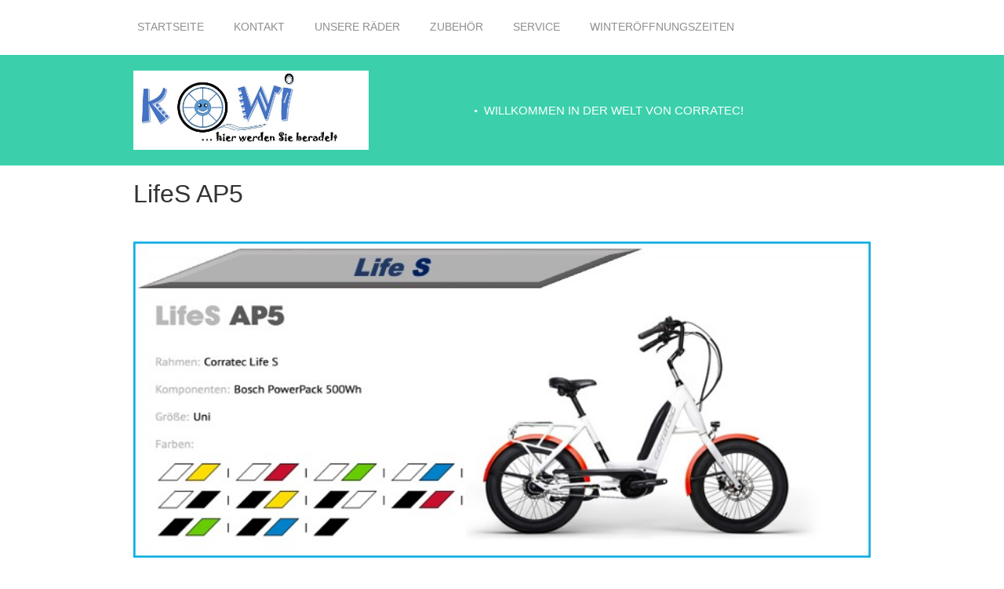

--- FILE ---
content_type: text/html; charset=UTF-8
request_url: http://fahrradtechnik-kowi.at/corratec-ebike/lifes-ap5
body_size: 18084
content:
 <!DOCTYPE html> <html lang="de"> <head> <title>CORRATEC LifeS AP5</title> <meta name="keywords"    content="Kowi; Fahrradtechnik; Kinderfahrräder; Fahrräder; Zwentendorf; Fahrrad; Fahrradreparatur"> <meta name="description" content=""> <meta property="og:url" content="//fahrradtechnik-kowi.at/corratec-ebike/lifes-ap5"> <meta property="og:title" content="CORRATEC LifeS AP5"> <meta http-equiv="last-modified" content="2026-01-13 @ 08:46:40 UTC"> <!-- Platform default favicons --> <link rel="icon" href="https://img-ie.nccdn.net/favicon.ico?V=13d3b832#SYSTEM" type="image/x-icon" /> <link rel="apple-touch-icon" href="https://img-ie.nccdn.net/apple-touch-icon.png?V=13d3b832#SYSTEM"> <link rel="icon" type="image/png" sizes="32x32" href="https://img-ie.nccdn.net/favicon-32x32.png?V=13d3b832#SYSTEM"> <link rel="icon" type="image/png" sizes="16x16" href="https://img-ie.nccdn.net/favicon-16x16.png?V=13d3b832#SYSTEM"> <link rel="icon" type="image/png" sizes="16x16" href="/android-chrome-192x192.png#SYSTEM"> <link rel="icon" type="image/png" sizes="16x16" href="/android-chrome-512x512.png#SYSTEM"> <link rel="manifest" href="https://img-ie.nccdn.net/site.webmanifest?V=13d3b832#SYSTEM"> <link rel="canonical" href="https://fahrradtechnik-kowi.at/corratec-ebike/lifes-ap5"> <!-- Load react core --> <script type="text/javascript" src="https://unpkg.com/react@16.14.0/umd/react.production.min.js"></script> <!-- Load react DOM with "defer" - prevent execution until DOM ready --> <script type="text/javascript" src="https://unpkg.com/react-dom@16.14.0/umd/react-dom.production.min.js"></script> <script type="text/javascript" src="https://img-ie.nccdn.net/Shared/Scripts/fat_core.DE.js?V=13d3b832"></script> <script type="text/javascript" src="https://img-ie.nccdn.net/DataFiles/env.js?token=eyJwYWdlX25vZGVfaWQiOiI3MDU2MDI3IiwidXNlcl9pZCI6Ijk0MjY1IiwiZG9tYWluIjoiZmFocnJhZHRlY2huaWsta293aS5hdCJ9"></script> <script>
      SK__SetPageID('7056027');
      SK.Singletons.env.setMultiple( {
         "current_design_name": "Harmony",
         "current_design_category": "Allgemein",
         "locale": {"currency":"EUR","date_fmt":"$D$ $MNT$, $YEAR$","full_date_fmt":"$WEEKDAY$, $MONTH$ $D$, $YEAR$","location":"AT","long_date_fmt":"$D$ $MONTH$, $YEAR$","short_date_fmt":"$D$/$MN$/$YEAR$","time_fmt":"$H24$:$M$","time_sec_fmt":"$H24$:$M$:$S$","time_zone_fmt":"$H24$:$M$:$S$ $TZ$"},
        } );
        </script> <script type="text/javascript" src="https://img-ie.nccdn.net/Shared/Scripts/fat_eua.DE.js?V=13d3b832"></script> <script type="text/javascript">(new SK.Utils.SiteReferrer()).store();</script> <link type="text/css" rel="stylesheet" href="https://img-ie.nccdn.net/Designs/Freemona/css/fat_freemona.css?V=13d3b832"> <meta name="viewport" content="width=device-width, initial-scale=1"> <style type="text/css">

@media screen and (max-width: 1024px)  {
#main-optional-left_cell, #main-optional-right_cell, #footer-top-left_cell, #footer-top-right_cell {
  display: block;
  height: auto;
}
#optional-additional-content .fm-tr, #footer-top .fm-tr, #optional-additional-content .fm-t, #footer-top .fm-t {
  -webkit-box-orient: vertical;
  box-orient: vertical;
  display: -webkit-box;
  display: box;
  -moz-box-orient: vertical;
}
#main-optional-left_cell .fm-tr, #main-optional-right_cell .fm-tr, #footer-top-left_cell .fm-tr, #footer-top-right_cell .fm-tr, #main-optional-left_cell .fm-t, #main-optional-right_cell .fm-t, #footer-top-left_cell .fm-t, #footer-top-right_cell .fm-t {
  display: block;
display: table-row;
}
#main-optional-left_cell .fm-t, #main-optional-right_cell .fm-t, #footer-top-left_cell .fm-t, #footer-top-right_cell .fm-t {
  display: table;
}
#main-optional-right_cell, #footer-top-left_cell {
  -moz-box-ordinal-group: 2;
  -webkit-box-ordinal-group: 2;
  box-ordinal-group: 2;
}
#optional-additional-content > .fm-t > .fm-tr > .fm-td, #footer-top > .fm-t > .fm-tr > .fm-td, #optional-additional-content > .fm-t > .fm-td, #footer-top > .fm-t > .fm-td {
  display: block;
}

}@media screen and (max-width: 810px)  {
#main-column_cell, #optional-right-column_cell {
  display: block;
  height: auto;
}
#content-box-overlay .fm-tr, #content-box-overlay .fm-t {
  -moz-box-orient: vertical;
  box-orient: vertical;
  display: -webkit-box;
  display: box;
  -webkit-box-orient: vertical;
}
#main-column_cell .fm-tr, #optional-right-column_cell .fm-tr, #main-column_cell .fm-t, #optional-right-column_cell .fm-t {
  display: block;
  display: table-row;
}
#main-column_cell .fm-t, #optional-right-column_cell .fm-t {
  display: table;
}
#optional-right-column_cell {
  -moz-box-ordinal-group: 2;
  -webkit-box-ordinal-group: 2;
  box-ordinal-group: 2;
}
#content-box-overlay > .fm-t > .fm-tr > .fm-td, #content-box-overlay > .fm-t > .fm-td {
  display: block;
}

}
</style><script type="text/javascript">SK.LoadCustomFonts(['https://fonts.nccdn.net/Lato/Lato.css','https://fonts.nccdn.net/RobotoCondensed/RobotoCondensed.css',]);</script> <script type="text/javascript"><!--
var wiredminds = [];
wiredminds.push(["setTrackParam", "wm_custnum", "3633d215a0a33150"]);
wiredminds.push(["count"]);

(function() {
		function wm_async_load() {
				var wm = document.createElement("script");
				wm.type = "text/javascript";
				wm.async = true;
				wm.src="https://count.carrierzone.com/track/count.js";
				var el = document.getElementsByTagName('script')[0];
				el.parentNode.insertBefore(wm, el);
		}

		if (window.addEventListener) {
				window.addEventListener('load', wm_async_load, false);
		} else if (window.attachEvent){
				window.attachEvent('onload', wm_async_load);
		}
})();
// --> </script> </head> <body onload="ExecuteOnLoadFunctions();" class="sk-notouch template content-bgr-light " > <script type="text/javascript">
   if ( SK.Util.isTouchDevice() ) {
      document.body.removeClass('sk-notouch');
   }
</script> <script type='text/javascript'>
   SK.Singletons.loadpromise.then(function () {
      const script = document.createElement('script');
      script.type = 'module';
      script.src = '//instant.page/5.1.0';
      script.integrity = 'sha384-by67kQnR+pyfy8yWP4kPO12fHKRLHZPfEsiSXR8u2IKcTdxD805MGUXBzVPnkLHw';
      document.head.append(script);
   })
</script>  <!-- -->  <!-- --> <div id="app_header_user_78"></div><script type="text/javascript" src="https://img-ie.nccdn.net/Apps/Framework/3.0/Scripts/fat_display.js?V=13d3b832"></script><script type="text/javascript" src="https://img-ie.nccdn.net/Apps/OpenHours/Scripts/header.transpiled.js?V=13d3b832"></script><script type="text/javascript">new SK.Applications.OpenHours.Header({"user_name":"dfaf660a.com","edition_id":"0","user_id":"94265","node_id":null,"placeholder":"app_header_user_78","settings":{"open_hours":[{"status":0,"end":"06:00 pm","start":"09:00 am","end_timesplit":"","start_timesplit":""},{"status":1,"end":"12:00","start":"08:00","start_timesplit":"","end_timesplit":""},{"status":1,"end":"12:00","start":"08:00","start_timesplit":"","end_timesplit":""},{"status":1,"end":"12:00","start":"08:00","start_timesplit":"","end_timesplit":""},{"end":"12:00","status":1,"start":"08:00","end_timesplit":"","start_timesplit":""},{"start":"09:00 am","end":"06:00 pm","status":0,"end_timesplit":"","start_timesplit":""},{"start":"09:00 am","status":0,"end":"06:00 pm","end_timesplit":"","start_timesplit":""}],"split_time":"0"},"app_id":"78","properties":{},"session_id":"1769598398_76243_890139132","binding_item_id":""});</script> <!-- -->
  <!-- -->  <!-- -->  <!-- --> <script type="text/javascript" src="https://img-ie.nccdn.net/Designs/Freemona/Scripts/fat_freemona.js?V=13d3b832"></script> <script>
      if ( location.pathname.endsWith( 'sk_snapshot_preview' ) ) {
         window.addEvent( 'load', SK.BuildSnapshotLinks );
      }
   </script> <style type="text/css" id="page_css">
      body,.template{background-color:#FFFFFF;}#sk_001{text-align:left;}#header-top{text-align:left;background-color:#FFFFFF;}#header-area{max-width:1240px;text-align:center;}#menu-column_cell{vertical-align:bottom;}#menu-column{text-align:left;padding-top:20px;}#fm_mnav{text-align:left;}#header-content{word-wrap:normal;text-align:left;padding-left:10px;word-break:normal;max-width:320px;}#fm_header_area{text-align:left;}#header-background{background-color:#3BD0AB;text-align:left;}#header-center{text-align:center;padding-bottom:20px;max-width:1240px;padding-top:20px;}#logo-column{text-align:left;}#fm_site_logo{text-align:left;}#header-navigation{text-align:left;}#fm_header_menu{text-align:left;}#search-wrapper{text-align:right;}#fm_search{text-align:left;}#header-main{max-width:1920px;background-color:#333333;text-align:center;}#sk_002{height:600px;max-width:1920px;background-repeat:no-repeat;background-position:center bottom;text-align:left;}#page-image-overlay_cell{vertical-align:middle;}#page-image-overlay{text-align:center;padding-bottom:20px;max-width:1240px;padding-top:20px;}#fm_aux_area1{text-align:left;}#sk_main_ornaments{text-align:left;}#content-box-overlay{max-width:1240px;padding-top:20px;padding-bottom:20px;text-align:center;}#main-column_cell{width:100%;vertical-align:top;}#main-column{text-align:left;}#optional-page-title{padding-bottom:30px;text-align:left;}#fm_page_title{text-align:left;}#fm_main_area{text-align:left;}#second-main{padding-top:20px;max-width:1240px;text-align:center;padding-bottom:20px;}#fm_aux_area6{text-align:left;}#optional-additional-content_cell{width:100%;}#optional-additional-content{background-color:#CCEDE5;text-align:left;}#main-optional-left_cell{width:59%;}#main-optional-left{text-align:left;height:100%;}#main-optional-left-overlay_cell{vertical-align:top;}#main-optional-left-overlay{padding-right:30px;max-width:760px;text-align:right;padding-left:10px;padding-bottom:30px;padding-top:30px;min-height:30px;}#fm_aux_area2{text-align:left;}#main-optional-right_cell{width:41%;}#main-optional-right{height:100%;background-image:url(https://designs.nccdn.net/Common/Transparent/alpha-black-1.png);background-position:left top;background-repeat:repeat;text-align:left;}#main-optional-right-overlay_cell{vertical-align:top;}#main-optional-right-overlay{padding-top:30px;min-height:30px;padding-right:10px;max-width:420px;text-align:left;padding-left:30px;padding-bottom:30px;}#fm_aux_area3{text-align:left;}#footer-top_cell{width:100%;}#footer-top{text-align:left;background-color:#13AB85;}#footer-top-left_cell{width:37%;}#footer-top-left{background-image:url(https://designs.nccdn.net/Common/Transparent/alpha-black-2.png);height:100%;text-align:left;background-repeat:repeat;background-position:left top;}#footer-top-left-overlay_cell{vertical-align:top;}#footer-top-left-overlay{max-width:340px;padding-right:30px;padding-bottom:30px;padding-left:10px;text-align:right;padding-top:30px;min-height:30px;}#fm_shared_area1{text-align:left;}#footer-top-right_cell{width:63%;}#footer-top-right{text-align:left;background-image:url(https://designs.nccdn.net/Common/Transparent/alpha-black-3.png);height:100%;background-position:left top;background-repeat:repeat;}#footer-top-right-overlay_cell{vertical-align:top;}#footer-top-right-overlay{padding-right:10px;max-width:780px;padding-bottom:30px;text-align:left;padding-left:30px;padding-top:30px;min-height:30px;}#fm_shared_area4{text-align:left;}#footer-area-content{text-align:left;background-color:#333333;}#footer-bottom-content{padding-bottom:10px;text-align:center;padding-top:20px;max-width:1240px;}#footer_text{text-align:left;}#footer-navigation{padding-right:15px;max-width:1240px;text-align:center;padding-bottom:10px;}#fm_footer_menu{text-align:left;float:right;}#sk_003{padding-bottom:20px;text-align:center;max-width:1240px;}#copyright_slogan{float:right;text-align:left;}body{font-family:Lato, Bell Centennial;line-height:1.5;color:#333333;font-size:16px;}a:link, a:visited{text-decoration:underline;color:#3BD0AB;}a:hover{text-decoration:none;}body .invertText, .invertText p, .invertText font, .invertText h1, .invertText h2, .invertText h3{color:#FFFFFF;}.invertText a:link, .invertText a:visited{color:#3BD0AB;text-decoration:underline;}.invertText a:hover{text-decoration:none;}.siteTitleLink{color:#FFFFFF;font-size:30px;letter-spacing:-1px;line-height:48px;}a.siteTitleLink:link, a.siteTitleLink:visited{color:#FFFFFF;text-decoration:none;}a.siteTitleLink:hover{color:#FFFFFF;text-decoration:none;}.pageTitle{line-height:1.0;font-size:32px;}.rte{background-color:#FFFFFF;background-image:none;}a.searchButton:link, a.searchButton:visited{border-style:solid;border-width:1px;background-color:#FFFFFF;font-size:12px;padding-left:25px;border-radius:20px;color:#333333;margin-left:8px;padding-top:10px;padding-bottom:10px;text-decoration:none;padding-right:25px;border-color:transparent;}a.searchButton:hover{background-color:#333333;border-color:#8F8F8F;text-decoration:none;color:#FFFFFF;}.searchInput{padding-top:10px;background-color:#F0F0F0;border-style:none;margin-left:25px;color:#000000;padding-right:10px;padding-left:10px;border-radius:4px;padding-bottom:10px;}.plainsmall{font-size:14px;}.plainlarge{line-height:1.4;font-size:18px;}.plainfixedwidth{font-family:Monaco, Courier, Monospace;}h1{font-size:48px;line-height:1.6;font-family:Bell Centennial;}h2{font-size:27px;line-height:1.9;font-family:Bell Centennial;}h3{font-family:Bell Centennial;font-size:20px;}.highlight{background-color:#3BD0AB;padding-bottom:2px;font-family:Bell Centennial;color:#FFFFFF;padding-top:2px;}.highlight a{color:#FFFFFF;}.alert{color:#ff255e;}.alert a{color:#ff255e;}.background{padding-top:2px;background-color:#CACACA;padding-bottom:2px;}.background a{color:#333333;}.quote{font-size:18px;color:#3BD0AB;font-family:Bell Centennial;}.customtext1{font-size:12px;}.customtext2{font-family:Bell Centennial;font-size:20px;color:#3BD0AB;}.copyright{font-size:13px;}.skhl-custom1 .skhl-wrapper{height:1px;width:100%;position:relative;margin-bottom:10px;margin-top:10px;background-color:#3BD0AB;}.skhl-custom2 .skhl-wrapper{position:relative;width:100%;height:1px;margin-bottom:10px;margin-top:10px;border-bottom:1px solid #8F8F8F;border-top:1px solid #8F8F8F;}.invertText .highlight{color:#000000;}.invertText .highlight a{color:#000000;}.invertText .highlight a:hover{color:#000000;}.invertText .alert{color:#ff4900;font-family:Helvetica, Arial, Sans-serif;}.invertText .alert a{color:#ff4900;}.invertText .background{background-color:#ffffff;color:#000000;}.invertText .customtext1 a{color:#FFFFFF;}.invertText .skhl-custom1 .skhl-wrapper{background-color:#FFFFFF;}.invertText .skhl-custom2 .skhl-wrapper{width:100%;position:relative;border-bottom:1px solid #FFFFFF;height:1px;border-top:1px solid #FFFFFF;}.ig-btn{background-repeat:no-repeat;cursor:pointer;width:30px;height:30px;background-image:url(https://designs.nccdn.net/Common/Gallery/nav-buttons-light.png);}.ig-btn.ig-click{border-radius:45px;background-color:#3BD0AB;}.ig-btn.ig-next{background-color:#FFFFFF;border-radius:45px;background-position:-55px -5px;}.ig-btn.ig-next.ig-over{background-position:-55px -55px;}.ig-btn.ig-next.ig-click{background-color:#3BD0AB;border-radius:45px;background-position:-55px -105px;}.ig-btn.ig-next.ig-disabled{background-position:-55px -155px;}.ig-btn.ig-prev{border-radius:45px;background-color:#FFFFFF;background-position:-5px -5px;}.ig-btn.ig-prev.ig-over{background-position:-5px -55px;}.ig-btn.ig-prev.ig-click{background-position:-5px -105px;border-radius:45px;background-color:#3BD0AB;}.ig-btn.ig-prev.ig-disabled{background-position:-5px -155px;}.ig-btn.ig-play{background-position:-105px -5px;}.ig-btn.ig-play.ig-over{background-position:-105px -55px;}.ig-btn.ig-play.ig-click{background-position:-105px -105px;}.ig-btn.ig-play.ig-disabled{background-position:-105px -155px;}.ig-btn.ig-pause{background-position:-155px -5px;}.ig-btn.ig-pause.ig-over{background-position:-155px -55px;}.ig-btn.ig-pause.ig-click{background-position:-155px -105px;}.ig-btn.ig-pause.ig-disabled{background-position:-155px -155px;}.ig-gallery.ig-type-thumbnails .ig-caption div{padding-top:10px;font-size:12px;}.ig-gallery.ig-type-thumbnails .ig-thumb{margin:10px;}.ig-gallery.ig-type-slideshow .ig-caption div{padding-top:10px;font-size:14px;}.ig-gallery.ig-type-slideshow-animated .ig-caption div{color:#ffffff;font-size:36px;font-family:Bell Centennial;text-shadow:0px 0px 10px #000000;line-height:1.1;}.ig-gallery.ig-type-filmstrip .ig-caption div{padding-top:10px;font-size:14px;}.ig-gallery.ig-type-mosaic .ig-caption div{font-size:14px;padding-top:10px;}.ig-gallery.ig-type-slider .ig-caption div{padding-right:20px;font-size:14px;padding-top:10px;text-align:left;}.ig-gallery.ig-type-filmstrip .ig-icongrid.ig-horizontal{margin-bottom:10px;margin-top:10px;}.ig-gallery.ig-type-filmstrip .ig-icongrid.ig-vertical{margin-left:10px;margin-right:10px;}.ig-gallery.ig-type-filmstrip .ig-icongrid.ig-horizontal .ig-icon{padding-top:10px;}.ig-gallery.ig-type-filmstrip .ig-icongrid.ig-horizontal .ig-icon.ig-over{padding-bottom:5px;padding-top:5px;}.ig-gallery.ig-type-filmstrip .ig-icongrid.ig-horizontal .ig-icon.ig-click{padding-bottom:10px;padding-top:0px;}.ig-gallery.ig-type-filmstrip .ig-icongrid.ig-horizontal .ig-icon.ig-selected{padding-bottom:10px;padding-top:0px;}.ig-gallery.ig-type-filmstrip .ig-icongrid.ig-vertical .ig-icon{padding-right:10px;}.ig-gallery.ig-type-filmstrip .ig-icongrid.ig-vertical .ig-icon.ig-over{padding-right:5px;padding-left:5px;}.ig-gallery.ig-type-filmstrip .ig-icongrid.ig-vertical .ig-icon.ig-click{padding-right:0px;padding-left:10px;}.ig-gallery.ig-type-filmstrip .ig-icongrid.ig-vertical .ig-icon.ig-selected{padding-left:10px;padding-right:0px;}.ig-gallery.ig-type-mosaic .ig-icongrid.ig-horizontal{margin-top:10px;margin-bottom:10px;}.ig-gallery.ig-type-mosaic .ig-icongrid.ig-vertical{margin-right:10px;margin-left:10px;}.ig-gallery.ig-type-mosaic .ig-icongrid .ig-icon{border:1px solid transparent;padding:4px;}.ig-gallery.ig-type-mosaic .ig-icongrid .ig-icon.ig-over{background-image:url(https://designs.nccdn.net/Common/Gallery/mat-black-12.png);}.ig-gallery.ig-type-mosaic .ig-icongrid .ig-icon.ig-click{background-image:url(https://designs.nccdn.net/Common/Gallery/mat-black-12.png);}.ig-gallery.ig-type-mosaic .ig-icongrid .ig-icon.ig-selected{background-image:url(https://designs.nccdn.net/Common/Gallery/mat-black-12.png);}.ig-gallery .ig-nav{margin-top:20px;}.ig-gallery .ig-nav .ig-dot{width:12px;height:12px;background-image:url(https://designs.nccdn.net/Common/Gallery/nav-dots-light.png);background-color:#FFFFFF;background-repeat:no-repeat;background-position:0px 0px;border-radius:45px;margin:3px;}.ig-gallery .ig-nav .ig-dot.ig-over{background-position:0px -30px;}.ig-gallery .ig-nav .ig-dot.ig-click{background-position:0px -60px;border-radius:45px;background-color:#3BD0AB;}.ig-gallery .ig-nav .ig-dot.ig-selected{border-radius:45px;background-color:#3BD0AB;background-position:0px -90px;}.ig-gallery.ig-type-slideshow-animated .ig-nav.ig-dots{background-image:url(https://designs.nccdn.net/Common/Gallery/mat-black-80.png);padding:5px;border-radius:15px;margin:10px;}.ig-gallery.ig-type-slideshow-animated .ig-nav .ig-dot{background-image:url(https://designs.nccdn.net/Common/Gallery/sprite-dots-dark.png);background-color:transparent;}.ig-gallery.ig-type-slideshow-animated .ig-nav .ig-dot.ig-click{background-color:transparent;}.ig-gallery.ig-type-slideshow-animated .ig-nav .ig-dot.ig-selected{background-color:transparent;}.ig-gallery .ig-nav .ig-number{width:24px;height:24px;background-repeat:no-repeat;background-position:0px 0px;margin:3px;background-image:url(https://designs.nccdn.net/Common/Gallery/nav-numbers-light.png);background-color:#FFFFFF;border-radius:45px;}.ig-gallery .ig-nav .ig-number.ig-over{background-position:0px -40px;}.ig-gallery .ig-nav .ig-number.ig-click{background-position:0px -80px;border-radius:45px;background-color:#3BD0AB;}.ig-gallery .ig-nav .ig-number.ig-selected{background-position:0px -120px;background-color:#3BD0AB;border-radius:45px;}.ig-gallery .ig-nav .ig-number p{font-size:12px;color:#666666;padding-top:3px;}.ig-gallery .ig-nav .ig-number.ig-over p{color:#555555;}.ig-gallery .ig-nav .ig-number.ig-click p{color:#FFFFFF;}.ig-gallery .ig-nav .ig-number.ig-selected p{color:#FFFFFF;}.ig-gallery.ig-type-slideshow-animated .ig-nav.ig-numbers{background-image:url(https://designs.nccdn.net/Common/Gallery/mat-black-80.png);padding:5px;border-radius:20px;margin:10px;}.ig-gallery.ig-type-slideshow-animated .ig-nav .ig-number{background-image:none;background-color:transparent;margin:0px;width:18px;height:18px;}.ig-gallery.ig-type-slideshow-animated .ig-nav .ig-number.ig-click{background-color:transparent;}.ig-gallery.ig-type-slideshow-animated .ig-nav .ig-number.ig-selected{background-color:transparent;}.ig-gallery.ig-type-slideshow-animated .ig-nav .ig-number p{padding-top:3px;color:#666666;line-height:1.0;}.ig-gallery.ig-type-slideshow-animated .ig-nav .ig-number.ig-selected p{color:#FFFFFF;}.ig-nav .ig-btn.ig-next{margin-left:5px;}.ig-nav .ig-btn.ig-prev{margin-right:5px;}.ig-nav .ig-num{font-weight:bold;color:#333333;font-size:15px;font-family:Bell Centennial;margin:0px 2px;}.ig-thumbs .ig-btn{background-color:transparent;}.ig-thumbs .ig-btn.ig-next{margin-top:-20px;margin-right:10px;background-position:-55px -255px;}.ig-thumbs .ig-btn.ig-next.ig-over{background-position:-55px -305px;}.ig-thumbs .ig-btn.ig-next.ig-click{background-position:-55px -305px;border-radius:0px;background-color:transparent;}.ig-thumbs .ig-btn.ig-next.ig-disabled{background-position:-55px -205px;}.ig-thumbs .ig-btn.ig-prev{margin-left:10px;background-position:-5px -255px;margin-top:-20px;}.ig-thumbs .ig-btn.ig-prev.ig-over{background-position:-5px -305px;}.ig-thumbs .ig-btn.ig-prev.ig-click{background-position:-5px -305px;border-radius:0px;background-color:transparent;}.ig-thumbs .ig-btn.ig-prev.ig-disabled{background-position:-5px -205px;}.ig-thumbs .ig-btn.ig-play{margin-top:-10px;margin-left:10px;}.ig-thumbs .ig-btn.ig-pause{margin-top:-10px;margin-left:10px;}.ig-viewer{box-shadow:0px 2px 30px rgba(0,0,0,0.67);padding:20px;background-color:#ffffff;margin:50px;}.ig-viewer .ig-thumbs .ig-btn.ig-play{margin-left:10px;margin-bottom:10px;}.ig-viewer .ig-thumbs .ig-btn.ig-pause{margin-left:10px;margin-bottom:10px;}.ig-viewer .ig-viewer-panel{margin-top:20px;}.ig-viewer .ig-viewer-caption .ig-caption div{height:40px;color:#000000;}.ig-viewer .ig-viewer-nav .ig-nav{margin-left:20px;}.ig-viewer .ig-nav .ig-num{color:#000000;}.ig-viewer-close{height:38px;width:38px;cursor:pointer;background:url(https://designs.nccdn.net/Common/Gallery/close.png);right:-39px;top:-39px;}.ig-scroll.ig-horizontal{margin-right:100px;margin-left:100px;}.ig-scroll-body{background-position:top left;background-repeat:repeat;padding:5px;background-image:url(https://designs.nccdn.net/Common/Gallery/mat-black-12.png);}.ig-scroll.ig-horizontal .ig-scroll-body{height:12px;}.ig-scroll.ig-vertical .ig-scroll-body{width:12px;}.ig-scroll-handle{background-image:url(https://designs.nccdn.net/Common/Gallery/mat-black-60.png);opacity:0.5;cursor:move;height:12px;filter:alpha(opacity=50);border-radius:6px;background-repeat:repeat;background-position:top left;}.ig-scroll-handle.ig-over{filter:alpha(opacity=70);opacity:0.7;}.ig-scroll-handle.ig-click{opacity:1.0;filter:alpha(opacity=100);}.ig-scroll.ig-horizontal .ig-scroll-handle{height:12px;}.ig-scroll.ig-vertical .ig-scroll-handle{width:12px;}.ig-scroll-arrow{background-image:url(https://designs.nccdn.net/Common/Gallery/sprite-scrollbar-arrows-light.png);cursor:pointer;background-repeat:no-repeat;height:22px;width:22px;}.ig-scroll.ig-horizontal .ig-scroll-arrow.ig-prev{background-position:0px 0px;}.ig-scroll.ig-horizontal .ig-scroll-arrow.ig-prev.ig-over{background-position:0px -50px;}.ig-scroll.ig-horizontal .ig-scroll-arrow.ig-prev.ig-click{background-position:0px -100px;}.ig-scroll.ig-horizontal .ig-scroll-arrow.ig-next{background-position:-50px 0px;}.ig-scroll.ig-horizontal .ig-scroll-arrow.ig-next.ig-over{background-position:-50px -50px;}.ig-scroll.ig-horizontal .ig-scroll-arrow.ig-next.ig-click{background-position:-50px -100px;}.ig-scroll.ig-vertical .ig-scroll-arrow.ig-prev{background-position:-100px 0px;}.ig-scroll.ig-vertical .ig-scroll-arrow.ig-prev.ig-over{background-position:-100px -50px;}.ig-scroll.ig-vertical .ig-scroll-arrow.ig-prev.ig-click{background-position:-100px -100px;}.ig-scroll.ig-vertical .ig-scroll-arrow.ig-next{background-position:-150px 0px;}.ig-scroll.ig-vertical .ig-scroll-arrow.ig-next.ig-over{background-position:-150px -50px;}.ig-scroll.ig-vertical .ig-scroll-arrow.ig-next.ig-click{background-position:-150px -100px;}.sk-ne-wrapper{margin-bottom:4px;}.sk-ne-wrapper .sk-ne-calendar{margin-left:1px;margin-right:18px;padding-right:25px;padding-bottom:25px;padding-left:25px;margin-bottom:12px;padding-top:25px;background-color:#3BD0AB;}.sk-ne-wrapper .sk-ne-calendar .sk-ne-date-month{padding-bottom:5px;color:#333333;font-weight:bold;margin-top:20px;background-color:transparent;font-size:14px;}.sk-ne-wrapper .sk-ne-calendar .sk-ne-date-day{margin-top:-48px;background-color:transparent;font-size:28px;padding-top:6px;margin-bottom:3px;padding-bottom:12px;font-family:Bell Centennial;color:#FFFFFF;}.sk-ne-wrapper .sk-ne-image{padding-top:5px;border-width:1px;border-style:solid;border-color:#dfdfdf;padding-right:5px;padding-bottom:5px;box-shadow:0px 0px 0px !important;padding-left:5px;}.sk-ne-wrapper .sk-ne-heading{font-size:20px;}.sk-ne-wrapper a.sk-ne-heading:link{text-decoration:none;}.sk-ne-wrapper a.sk-ne-heading:hover{text-decoration:none;}.sk-ne-wrapper .sk-ne-date-small{color:#202020;font-size:12px;}.sk-ne-wrapper .sk-ne-description, .sk-ne-wrapper .sk-ne-description a{color:#202020;font-size:15px;}.sk-ne-wrapper .sk-ne-description a:link, .sk-ne-wrapper .sk-ne-description a:visited{text-decoration:none;color:#FFFFFF;}.sk-ne-wrapper .sk-ne-description a:hover{text-decoration:underline;}.sk-gd-wrapper.sk-gd-gifts{margin-bottom:20px;}.sk-gd-gifts .sk-gd-title{font-size:24px;}.sk-gd-wrapper.sk-gd-deals{margin-bottom:20px;}.sk-gd-deals .sk-gd-title{font-size:24px;}.sk-gd-deals .sk-gd-price-currency{font-size:32px;}.sk-gd-deals .sk-gd-title.sk-gd-title-loading{font-family:Bell Centennial;}.sk-gd-deals .sk-gd-title.sk-gd-title-dealover{font-family:Bell Centennial;}.sk-shapp-form{margin-bottom:20px;}.sk-shapp-title{font-size:24px;}.sk-shapp-form .sk-shapp-businesshours{font-size:14px;}.sk-shapp-form .sk-shapp-title.sk-shapp-title-businesshours{font-size:27px;}.sk-shapp-form .sk-shapp-title.sk-shapp-title-selectservice{font-size:27px;}.sk-shapp-form .sk-shapp-service{line-height:1.0;font-size:12px;}.sk-shapp-form .sk-shapp-step1 .sk-shapp-service-title{font-size:18px;}.sk-shapp-form .sk-shapp-step1 .sk-shapp-service-time{font-size:13px;}.sk-shapp-form .sk-shapp-step1 .sk-shapp-service-price{font-size:24px;}.areaheader{font-size:18px;}.areafooter{font-size:18px;}.sgHC0{margin-bottom:20px;}.sgHC0 .sgDelim1{width:12px;}.sgHC0 .sectionCell{border-color:#8F8F8F;border-width:1px;border-style:solid;}.sgHC0 .secTitle{height:80px;padding-right:30px;padding-left:30px;}.sgHC0 .secCptn{min-height:60px;font-family:Bell Centennial;border-bottom:1px solid #8F8F8F;text-decoration:none;color:#333333;font-size:27px;}.sgHC0 .imgResize .secCptn img{height:22px;width:22px;}.sgHC0 .wIcn .fmCptnWrap .fmCptnSub{font-family:Lato;line-height:1.0;margin-top:-3px;margin-bottom:-7px;font-size:12px;}.sgHC0 .secBody{padding-bottom:10px;padding-left:30px;padding-right:30px;padding-top:10px;}.sgVC0 .sgDelim{padding-bottom:10px;}.sgVC0 .secTitle{border-top:1px solid #8F8F8F;padding-left:20px;border-right:1px solid #8F8F8F;height:60px;padding-right:20px;border-left:1px solid #8F8F8F;}.sgVC0 .secCptn{color:#333333;font-size:24px;text-decoration:none;font-family:Bell Centennial;}.sgVC0 .imgResize .secCptn img{height:22px;width:22px;}.sgVC0 .wIcn .fmCptnWrap .fmCptnSub{font-size:12px;margin-bottom:-7px;margin-top:-3px;font-family:Lato;}.sgVC0 .secBody{border-right:1px solid #8F8F8F;border-left:1px solid #8F8F8F;padding-top:10px;padding-right:15px;border-bottom:1px solid #8F8F8F;padding-bottom:10px;padding-left:20px;}.sgVCC0{margin-bottom:20px;}.sgVCC0 .sgDelim{height:20px;}.sgVCC0 .noactive .secHead{border-color:#8F8F8F;height:62px;border-width:1px;padding-left:5px;border-style:solid;}.sgVCC0 .noactive .secCptn{position:relative;font-size:24px;color:#333333;text-decoration:none;padding-left:15px;font-family:Bell Centennial;line-height:1.0;}.sgVCC0 .active .secHead{border-right:1px solid #8F8F8F;height:62px;border-left:1px solid #8F8F8F;border-top:1px solid #8F8F8F;padding-left:5px;}.sgVCC0 .active .secCptn{line-height:1.0;font-family:Bell Centennial;padding-left:15px;text-decoration:none;color:#333333;position:relative;font-size:24px;}.sgVCC0 .wIcn .secCptn{padding-left:15px;}.sgVCC0 .imgResize .secCptn img{height:22px;width:22px;}.sgVCC0 .wIcn .fmCptnWrap .fmCptnMain{line-height:1.0;}.sgVCC0 .wIcn .fmCptnWrap .fmCptnSub{margin-top:4px;font-size:12px;}.sgVCC0 .secBody{padding-bottom:15px;padding-left:20px;padding-right:10px;border-bottom:1px solid #8F8F8F;border-right:1px solid #8F8F8F;padding-top:10px;border-left:1px solid #8F8F8F;}.sgVCC0 .secIconExp{padding-left:25px;background-image:url(https://designs.nccdn.net/Common/Section/section-arrow-expanded-dark.png);padding-right:25px;height:50px;background-repeat:no-repeat;background-position:center center;}.sgVCC0 .secIconCol{background-image:url(https://designs.nccdn.net/Common/Section/section-arrow-collapsed-dark.png);height:50px;padding-left:25px;padding-right:25px;background-position:center center;background-repeat:no-repeat;}.sgHT0{margin-bottom:20px;}.sgHT0 .active .secTitle{margin-bottom:-1px;border-right:1px solid #8F8F8F;height:60px;position:relative;border-left:1px solid #8F8F8F;border-bottom:1px solid #FFFFFF;border-top:1px solid #8F8F8F;}.sgHT0 .active .secCptn{padding-left:30px;font-family:Bell Centennial;padding-bottom:15px;line-height:1.0;color:#333333;text-decoration:none;padding-right:30px;padding-top:20px;font-size:24px;height:45px;}.sgHT0 .noactive .secTitle{height:60px;}.sgHT0 .noactive .secCptn{color:#333333;text-decoration:none;padding-right:30px;padding-left:30px;font-family:Bell Centennial;line-height:1.0;padding-bottom:15px;padding-top:20px;font-size:20px;height:45px;}.sgHT0 .noactive.sectionFirst .secTitle{margin-left:0px;}.sgHT0 .wIcn .secCptn{padding-right:25px;padding-top:15px;}.sgHT0 .imgResize .secCptn img{width:22px;height:22px;}.sgHT0 .wIcn .fmCptnWrap .fmCptnMain{line-height:1.0;}.sgHT0 .wIcn .fmCptnWrap .fmCptnSub{margin-top:4px;font-family:Lato;font-size:12px;}.sgHT0 .secBody{border-style:solid;padding-bottom:10px;padding-left:20px;border-width:1px;padding-right:10px;padding-top:10px;border-color:#8F8F8F;}.sgVT0{margin-bottom:20px;}.sgVT0 .active .secTitle{min-height:60px;border-left:1px solid #8F8F8F;position:relative;border-right:1px solid #FFFFFF;min-width:225px;border-top:1px solid #8F8F8F;margin-right:-1px;border-bottom:1px solid #8F8F8F;}.sgVT0 .active .secCptn{font-size:24px;padding-top:20px;text-decoration:none;padding-right:30px;color:#333333;padding-bottom:20px;line-height:1.0;font-family:Bell Centennial;padding-left:20px;}.sgVT0 .noactive .secCptn{padding-bottom:20px;line-height:1.0;padding-left:20px;font-family:Bell Centennial;padding-right:30px;text-decoration:none;color:#333333;font-size:20px;padding-top:20px;}.sgVT0 .wIcn .secTitle{margin-right:-1px;}.sgVT0 .wIcn .secCptn{padding-top:15px;margin-bottom:-2px;white-space:nowrap;padding-bottom:19px;}.sgVT0 .imgResize .secCptn img{height:22px;width:22px;padding-top:5px;}.sgVT0 .wIcn .fmCptnWrap .fmCptnMain{line-height:1.0;}.sgVT0 .wIcn .fmCptnWrap .fmCptnSub{font-size:12px;margin-top:4px;font-family:Lato;}.sgVT0 .secBody{padding-top:15px;border-style:solid;min-height:250px;border-width:1px;padding-right:10px;border-color:#8F8F8F;padding-bottom:10px;padding-left:20px;}.invertText .sgHC0 .sectionCell{border-color:transparent;}.invertText .sgHC0 .secTitle{background-image:none;}.invertText .sgHC0 .secCptn{text-decoration:none;border-bottom:1px solid rgba(255,255,255,0.5);color:#FFFFFF;}.invertText .sgHC0 .wIcn .fmCptnWrap .fmCptnSub{color:#FFFFFF;}.invertText .sgVC0 .secTitle{border-right:1px solid rgba(255,255,255,0.5);border-left:1px solid rgba(255,255,255,0.5);border-top:1px solid rgba(255,255,255,0.5);}.invertText .sgVC0 .secCptn{text-decoration:none;color:#FFFFFF;}.invertText .sgVC0 .wIcn .fmCptnWrap .fmCptnSub{color:#FFFFFF;}.invertText .sgVC0 .secBody{border-left:1px solid rgba(255,255,255,0.5);border-bottom:1px solid rgba(255,255,255,0.5);border-right:1px solid rgba(255,255,255,0.5);}.invertText .sgVCC0 .noactive .secHead{border-color:rgba(255,255,255,0.5);border-width:1px;border-style:solid;}.invertText .sgVCC0 .noactive .secCptn{color:#FFFFFF;}.invertText .sgVCC0 .active .secHead{border-top:1px solid rgba(255,255,255,0.5);border-right:1px solid rgba(255,255,255,0.5);border-left:1px solid rgba(255,255,255,0.5);}.invertText .sgVCC0 .active .secCptn{color:#FFFFFF;}.invertText .sgVCC0 .secBody{border-left:1px solid rgba(255,255,255,0.5);border-bottom:1px solid rgba(255,255,255,0.5);border-right:1px solid rgba(255,255,255,0.5);}.invertText .sgVCC0 .secIconExp{background-image:url(https://designs.nccdn.net/Common/Section/section-arrow-expanded-white.png);}.invertText .sgVCC0 .secIconCol{background-image:url(https://designs.nccdn.net/Common/Section/section-arrow-collapsed-white.png);}.invertText .sgHT0 .active .secTitle{border-top:1px solid rgba(255,255,255,0.5);border-bottom:1px transparent;border-left:1px solid rgba(255,255,255,0.5);position:relative;height:60px;border-right:1px solid rgba(255,255,255,0.5);}.invertText .sgHT0 .active .secCptn{color:#FFFFFF;}.invertText .sgHT0 .noactive .secCptn{color:#FFFFFF;}.invertText .sgHT0 .secBody{border-color:rgba(255,255,255,0.5);border-width:1px;border-style:solid;}.invertText .sgVT0 .active .secTitle{border-bottom:1px solid rgba(255,255,255,0.5);border-right:1px transparent;border-left:1px solid rgba(255,255,255,0.5);border-top:1px solid rgba(255,255,255,0.5);}.invertText .sgVT0 .active .secCptn{color:#FFFFFF;}.invertText .sgVT0 .noactive .secCptn{color:#FFFFFF;}.invertText .sgVT0 .secBody{border-style:solid;border-width:1px;border-color:rgba(255,255,255,0.5);}#fm_snav{max-width:280px;}#fm_snav .fmBtn{border-bottom:solid 1px #8F8F8F;text-decoration:none;min-width:215px;min-height:72px;}#fm_snav .fmCptn{line-height:1.2;padding-bottom:21px;padding-right:15px;color:#8F8F8F;min-height:18px;padding-top:23px;font-size:14px;}#fm_snav .sel .fmBtn{border-bottom:solid 1px #333333;}#fm_snav .sel .fmCptn{color:#333333;}#fm_snav .cur .fmBtn{border-bottom:solid 1px #333333;}#fm_snav .cur .fmCptn{color:#333333;}#fm_snav .wIcn .fmCptn{padding-bottom:17px;padding-top:19px;}#fm_snav .wIcn.imgResize .fmIcnWrap img{height:25px;padding-top:5px;width:25px;margin-left:-10px;margin-right:-10px;padding-right:5px;padding-bottom:5px;padding-left:5px;}#fm_snav .wIcn .fmCptnSub{font-size:12px;}a.miTopLink:link, a.miTopLink:visited{color:#FFFFFF;text-decoration:none;padding-right:5px;background-repeat:no-repeat;background-position:center left;padding-left:12px;font-size:15px;background-image:url(https://designs.nccdn.net/Common/Navigation/nav_dot_separator_white.png);}a.miTopLink:hover{text-decoration:none;color:#333333;}a.miBottomLink:link, a.miBottomLink:visited{padding-left:17px;text-decoration:none;font-size:15px;color:#FFFFFF;}a.miBottomLink:hover{color:#3BD0AB;text-decoration:none;}.fmMMCptn{color:#ffffff;}.textfield{line-height:1.5;padding-bottom:9px;padding-left:10px;font-family:Lato;border-color:#333333;padding-right:10px;border-width:1px;border-style:solid;padding-top:9px;}.selectobject{border-style:solid;border-width:1px;padding-top:9px;font-family:Lato;padding-left:10px;line-height:1.5;padding-bottom:9px;padding-right:10px;border-color:#333333;}.textareafieldsmall{border-style:solid;border-width:1px;padding-top:3px;padding-left:5px;font-family:Lato;line-height:1.5;padding-bottom:3px;padding-right:5px;border-color:#333333;}.button{padding-bottom:14px;border-radius:20px;padding-left:30px;padding-right:30px;color:#FFFFFF;border-style:none;background-color:#3BD0AB;font-size:12px;padding-top:14px;}.cta-custom-color-0 .cta-body.cta-normal{border-color:#3BD0AB;border-width:2px;background-color:#FFFFFF;border-style:solid;}.cta-custom-color-0 .cta-caption.cta-normal{color:#333333;}.cta-custom-color-0 .cta-sub-caption.cta-normal{color:#8F8F8F;}.cta-custom-color-0 .cta-body.cta-over{border-width:2px;background-color:#CCEDE5;border-style:solid;border-color:#3BD0AB;}.cta-custom-color-0 .cta-caption.cta-over{color:#333333;}.cta-custom-color-0 .cta-sub-caption.cta-over{color:#8F8F8F;}.cta-custom-color-1 .cta-body.cta-normal{border-color:#FFFFFF;border-width:2px;background-color:#3BD0AB;border-style:solid;}.cta-custom-color-1 .cta-caption.cta-normal{color:#FFFFFF;}.cta-custom-color-1 .cta-sub-caption.cta-normal{color:#FFFFFF;}.cta-custom-color-1 .cta-body.cta-over{border-style:solid;background-color:#CCEDE5;border-width:2px;border-color:#FFFFFF;}.cta-custom-color-1 .cta-caption.cta-over{color:#333333;}.cta-custom-color-1 .cta-sub-caption.cta-over{color:#333333;}.cta-custom-color-2 .cta-body.cta-normal{background-color:#333333;border-width:2px;border-style:solid;border-color:#FFFFFF;}.cta-custom-color-2 .cta-caption.cta-normal{color:#FFFFFF;}.cta-custom-color-2 .cta-sub-caption.cta-normal{color:#8F8F8F;}.cta-custom-color-2 .cta-body.cta-over{border-width:2px;background-color:#CCEDE5;border-style:solid;border-color:#FFFFFF;}.cta-custom-color-2 .cta-caption.cta-over{color:#333333;}.cta-custom-color-2 .cta-sub-caption.cta-over{color:#333333;}.cta-button-small{padding-bottom:7px;padding-left:35px;padding-right:35px;padding-top:7px;}.cta-button-small .cta-body{margin-bottom:3px;margin-top:3px;border-radius:30px;}.cta-button-small .cta-icon.cta-wrap{margin-bottom:-4px;margin-top:-4px;margin-left:-7px;margin-right:-5px;padding-right:10px;padding-left:10px;}.cta-button-small .cta-icon.cta-wrap img{height:22px;width:22px;}.cta-button-small .cta-caption.cta-wrap{padding-right:10px;line-height:2.1;padding-bottom:7px;padding-left:10px;margin-bottom:2px;font-size:12px;padding-top:7px;margin-top:2px;}.cta-button-small .cta-sub-caption.cta-wrap{text-align:left;padding-left:10px;line-height:0.2;padding-bottom:12px;margin-top:-10px;font-size:10px;margin-bottom:3px;}.cta-button-medium{padding-right:35px;padding-top:4px;padding-bottom:4px;padding-left:35px;}.cta-button-medium .cta-body{border-radius:40px;}.cta-button-medium .cta-icon.cta-wrap{margin-top:-4px;padding-left:8px;padding-right:8px;margin-right:-5px;margin-bottom:-4px;margin-left:-5px;}.cta-button-medium .cta-icon.cta-wrap img{width:26px;height:26px;}.cta-button-medium .cta-caption.cta-wrap{margin-top:4px;padding-top:10px;font-size:18px;margin-bottom:4px;padding-bottom:10px;padding-left:20px;padding-right:20px;}.cta-button-medium .cta-sub-caption.cta-wrap{font-size:12px;margin-top:-16px;padding-bottom:11px;text-align:left;padding-left:21px;}.cta-button-large{padding-left:45px;padding-bottom:4px;padding-top:4px;padding-right:45px;}.cta-button-large .cta-body{border-radius:50px;}.cta-button-large .cta-icon.cta-wrap{padding-left:15px;margin-top:-8px;margin-bottom:-8px;margin-right:-20px;margin-left:-10px;padding-right:15px;}.cta-button-large .cta-icon.cta-wrap img{width:42px;height:42px;}.cta-button-large .cta-caption.cta-wrap{padding-right:20px;padding-left:20px;line-height:42px;padding-bottom:2px;font-size:24px;padding-top:2px;margin-bottom:8px;margin-top:8px;}.cta-button-large .cta-sub-caption.cta-wrap{padding-bottom:15px;text-align:left;padding-left:21px;margin-top:-20px;font-size:14px;}#fm_mnav .cs0 .fmBtn{text-decoration:none;height:50px;margin-right:19px;margin-left:19px;}#fm_mnav .cs0 .fmCptn{text-decoration:none;height:34px;color:#8F8F8F;font-size:14px;line-height:2.1;}#fm_mnav .cs0 .sel .fmCptn{color:#333333;}#fm_mnav .cs0 .cur .fmCptn{color:#333333;}#fm_mnav .cs0.wIcn .fmBtn .fmCptn{line-height:1.1;}#fm_mnav .cs0.wIcn.imgResize .fmBtn .fmIcnWrap img{margin-left:-8px;margin-right:-8px;padding-bottom:4px;height:22px;padding-top:4px;width:22px;}#fm_mnav .cs0.wIcn .fmBtn .fmCptnSub{line-height:1.4;font-size:12px;}#fm_mnav .cs0.fmBtnFst .fmBtn{margin-left:5px;}#fm_mnav .cs0 .subNav{min-width:220px;margin-bottom:5px;background-image:url(https://designs.nccdn.net/Common/Navigation/sub_nav_top_dark.png);background-repeat:no-repeat;margin-right:5px;background-position:top left;margin-left:10px;}#fm_mnav .cs0 .fmSubBtn{margin-bottom:-9px;min-width:160px;text-decoration:none;padding-right:20px;padding-left:20px;background-color:#333333;margin-top:9px;}#fm_mnav .cs0 .fmSubCptn{font-size:15px;padding-top:8px;padding-bottom:8px;line-height:2.0;color:#FFFFFF;text-decoration:none;}#fm_mnav .cs0 .fmSubBtn:hover .fmSubCptn{color:#3BD0AB;}#fm_mnav .cs0 .curSub .fmSubCptn{color:#3BD0AB;}#fm_mnav .cs0 .cs.wIcn .fmSubBtn .fmSubCptn{padding-top:8px;padding-bottom:8px;line-height:1.1;}#fm_mnav .cs0 .cs.wIcn.imgResize .fmSubBtn .fmIcnWrap img{height:30px;width:30px;}#fm_mnav .cs0 .cs.wIcn .fmSubBtn .fmCptnSub{font-size:12px;margin-top:1px;}#fm_mnav .cs1.wIcn .fmBtn .fmCptn{line-height:1.1;}#fm_mnav .cs1.wIcn.imgResize .fmBtn .fmIcnWrap img{margin-right:-8px;margin-left:-8px;padding-bottom:4px;padding-top:4px;width:22px;height:22px;}#fm_mnav .cs1.wIcn .fmBtn .fmCptnSub{line-height:1.4;font-size:12px;}#fm_mnav .cs1.fmBtnFst .fmBtn{margin-left:5px;}#fm_mnav .cs1 .subNav{min-width:220px;background-position:top left;background-repeat:no-repeat;}#fm_mnav .cs1 .fmSubBtn{background-color:#333333;min-width:160px;}#fm_mnav .cs1 .fmSubBtn:hover .fmSubCptn{color:#3BD0AB;}#fm_mnav .cs1 .curSub .fmSubCptn{color:#3BD0AB;}#fm_mnav .cs1 .cs.wIcn .fmSubBtn .fmSubCptn{line-height:1.1;padding-bottom:8px;padding-top:8px;}#fm_mnav .cs1 .cs.wIcn.imgResize .fmSubBtn .fmIcnWrap img{height:30px;width:30px;}#fm_mnav .cs1 .cs.wIcn .fmSubBtn .fmCptnSub{margin-top:1px;font-size:12px;}#fm_mnav .cs1 .fmBtn{background-color:#EDEFF4;border:0px;background-image:none;margin-top:0px;margin-bottom:0px;height:auto;padding-top:0px;padding-bottom:0px;padding-left:0px;margin-left:0px;margin-right:1px;text-decoration:none;padding-right:0px;}#fm_mnav .cs1 .fmCptn{text-transform:normal;padding-top:5px;height:auto;padding-bottom:5px;line-height:1.0;padding-right:10px;text-decoration:none;margin-top:0px;border:0px;background-image:none;font-size:11px;letter-spacing:0px;margin-bottom:0px;padding-left:10px;color:#3B5998;margin-right:0px;margin-left:0px;}#fm_mnav .cs1 .sel .fmCptn{padding-left:10px;color:#ffffff;margin-right:0px;margin-left:0px;margin-top:0px;background-image:none;border:0px;letter-spacing:0px;margin-bottom:0px;padding-bottom:5px;text-decoration:none;padding-right:10px;padding-top:5px;text-transform:normal;height:auto;}#fm_mnav .cs1 .cur .fmCptn{padding-top:5px;text-transform:normal;height:auto;padding-right:10px;text-decoration:none;padding-bottom:5px;margin-bottom:0px;letter-spacing:0px;border:0px;background-image:none;margin-top:0px;margin-right:0px;margin-left:0px;color:#ffffff;padding-left:10px;}#fm_mnav .cs1 .subNav{background-image:none;background-color:#5B74A8;margin-top:1px;margin-bottom:0px;padding-top:0px;width:auto;padding-left:0px;padding-bottom:0px;margin-right:0px;margin-left:0px;padding-right:0px;}#fm_mnav .cs1 .fmSubBtn{padding-top:0px;padding-bottom:0px;padding-right:0px;text-decoration:none;margin-top:0px;border:0px;width:auto;margin-bottom:0px;padding-left:0px;margin-right:0px;margin-left:0px;}#fm_mnav .cs1 .fmSubCptn{padding-top:5px;text-transform:normal;padding-bottom:5px;line-height:1.0;padding-right:20px;text-decoration:none;margin-top:0px;border:0px;letter-spacing:0px;font-size:11px;width:auto;margin-bottom:0px;padding-left:10px;color:#ffffff;margin-left:0px;margin-right:0px;}#fm_mnav .cs1 .fmSubBtn:hover .fmSubCptn{border:0px;letter-spacing:0px;text-decoration:none;width:auto;text-transform:normal;}#fm_mnav .cs1 .curSub .fmSubCptn{border:0px;text-transform:normal;width:auto;letter-spacing:0px;text-decoration:none;}#fm_mnav .cs1 .sel .fmBtn{padding-top:0px;height:auto;margin-bottom:0px;margin-top:0px;background-image:none;border:0px;background-color:#5B74A8;text-decoration:none;padding-right:0px;margin-right:1px;margin-left:0px;padding-left:0px;padding-bottom:0px;}#fm_mnav .cs1 .cur .fmBtn{padding-left:0px;margin-right:1px;margin-left:0px;background-image:none;border:0px;background-color:#5B74A8;margin-top:0px;margin-bottom:0px;padding-bottom:0px;padding-right:0px;text-decoration:none;padding-top:0px;height:auto;}#fm_mnav .cs1.fmBtnFst .fmCptn{background-image:none;}#fm_mnav .cs1.fmBtnFst .sel .fmBtn{background-image:none;}#fm_mnav .cs1.fmBtnFst .sel .fmCptn{background-image:none;}#fm_mnav .cs1.fmBtnFst .cur .fmBtn{background-image:none;}#fm_mnav .cs1.fmBtnFst .cur .fmCptn{background-image:none;}#fm_mnav .cs1.fmBtnLst .fmBtn{background-image:none;}#fm_mnav .cs1.fmBtnLst .fmCptn{background-image:none;}#fm_mnav .cs1.fmBtnLst .sel .fmBtn{background-image:none;}#fm_mnav .cs1.fmBtnLst .sel .fmCptn{background-image:none;}#fm_mnav .cs1.fmBtnLst .cur .fmBtn{background-image:none;}#fm_mnav .cs1.fmBtnLst .cur .fmCptn{background-image:none;}#fm_mnav .cs1 .fmSubBtn:hover{width:auto;text-decoration:none;border:0px;background-color:#3B5998;}#fm_mnav .cs1 .curSub .fmSubBtn{width:auto;text-decoration:none;border:0px;background-color:#3B5998;}#fm_mnav .cs2 .fmBtn{text-decoration:none;height:50px;margin-left:19px;margin-right:19px;}#fm_mnav .cs2 .fmCptn{line-height:2.1;height:34px;text-decoration:none;font-size:14px;color:#8F8F8F;}#fm_mnav .cs2 .sel .fmCptn{color:#333333;}#fm_mnav .cs2 .cur .fmCptn{color:#333333;}#fm_mnav .cs2.wIcn .fmBtn .fmCptn{line-height:1.1;}#fm_mnav .cs2.wIcn.imgResize .fmBtn .fmIcnWrap img{padding-bottom:4px;margin-left:-8px;margin-right:-8px;height:22px;padding-top:4px;width:22px;}#fm_mnav .cs2.wIcn .fmBtn .fmCptnSub{line-height:1.4;font-size:12px;}#fm_mnav .cs2.fmBtnFst .fmBtn{margin-left:5px;}#fm_mnav .cs2 .subNav{margin-left:10px;background-position:top left;margin-right:5px;background-repeat:no-repeat;margin-bottom:5px;min-width:220px;background-image:url(https://designs.nccdn.net/Common/Navigation/sub_nav_top_dark.png);}#fm_mnav .cs2 .fmSubBtn{margin-bottom:-9px;min-width:160px;padding-right:20px;text-decoration:none;padding-left:20px;background-color:#333333;margin-top:9px;}#fm_mnav .cs2 .fmSubCptn{padding-bottom:8px;line-height:2.0;text-decoration:none;font-size:15px;color:#FFFFFF;padding-top:8px;}#fm_mnav .cs2 .fmSubBtn:hover .fmSubCptn{color:#3BD0AB;}#fm_mnav .cs2 .curSub .fmSubCptn{color:#3BD0AB;}#fm_mnav .cs2 .cs.wIcn .fmSubBtn .fmSubCptn{padding-top:8px;padding-bottom:8px;line-height:1.1;}#fm_mnav .cs2 .cs.wIcn.imgResize .fmSubBtn .fmIcnWrap img{height:30px;width:30px;}#fm_mnav .cs2 .cs.wIcn .fmSubBtn .fmCptnSub{margin-top:1px;font-size:12px;}@media screen and (max-width: 1280px){#header-area{max-width:940px;padding-right:20px;padding-left:20px;}#header-center{padding-left:20px;padding-right:20px;max-width:940px;}#page-image-overlay{padding-right:20px;max-width:940px;padding-left:20px;}#content-box-overlay{padding-left:20px;max-width:940px;padding-right:20px;}#second-main{padding-left:20px;padding-right:20px;max-width:940px;}#main-optional-left-overlay{max-width:560px;}#main-optional-right-overlay{padding-right:30px;max-width:350px;}#footer-top-left-overlay{padding-left:30px;max-width:325px;}#footer-top-right-overlay{padding-right:30px;max-width:555px;}#footer-bottom-content{padding-left:20px;padding-right:20px;max-width:940px;}#footer-navigation{max-width:940px;padding-right:10px;}#sk_003{max-width:940px;margin-right:10px;}h1{font-size:44px;}h2{font-size:25px;}h3{font-size:19px;}.plainlarge{font-size:17px;}.plainsmall{font-size:13px;}body{font-size:15px;}.quote{font-size:17px;}.customtext1{font-size:11px;}.customtext2{font-size:19px;}.copyright{font-size:12px;}.sgHC0 .secTitle{height:70px;}}@media screen and (max-width: 1024px){#search-wrapper{display:none;}#optional-additional-content{width:auto;}#main-optional-left_cell{width:100%;}#main-optional-left{max-width:1024px;height:auto;}#main-optional-left-overlay{padding-right:20px;padding-top:20px;max-width:1024px;padding-bottom:20px;padding-left:20px;}#main-optional-right_cell{width:100%;}#main-optional-right{max-width:1024px;height:auto;}#main-optional-right-overlay{padding-right:20px;padding-top:20px;max-width:1024px;padding-bottom:20px;padding-left:20px;}#footer-top-left_cell{width:100%;}#footer-top-left{max-width:1024px;height:auto;}#footer-top-left-overlay{max-width:1024px;padding-right:20px;padding-top:20px;padding-bottom:20px;padding-left:20px;}#footer-top-right_cell{width:100%;}#footer-top-right{max-width:1024px;height:auto;}#footer-top-right-overlay{padding-bottom:20px;padding-left:20px;max-width:1024px;padding-right:20px;padding-top:20px;}.ig-gallery.ig-type-slideshow-animated .ig-caption div{font-size:18px;}.sgHC0 .secCptn{min-height:45px;font-size:18px;}.sgHC0 .secTitle{padding-right:10px;height:60px;padding-left:10px;}.sgHC0 .secBody{padding-left:10px;padding-right:10px;padding-top:10px;}.sgVC0 .secTitle{height:45px;}.sgVC0 .secCptn{font-size:18px;padding-top:10px;}.sgVCC0 .noactive .secCptn{font-size:18px;}.sgVCC0 .active .secCptn{font-size:18px;}.sgHT0 .active .secCptn{padding-right:20px;font-size:18px;padding-left:20px;}.sgHT0 .noactive .secCptn{padding-left:20px;font-size:18px;padding-right:20px;}.sgVT0 .active .secCptn{padding-left:20px;padding-right:20px;font-size:18px;}.sgVT0 .noactive .secCptn{padding-left:20px;padding-right:20px;font-size:18px;}}@media screen and (max-width: 810px){#header-content{display:none;}.siteTitleLink{font-size:28px;}#fm_mnav .cs0 .fmBtn{margin-right:8px;margin-left:8px;}#fm_mnav .cs0 .fmCptn{font-size:13px;}#fm_mnav .cs1 .fmBtn{margin-right:8px;margin-left:8px;}#fm_mnav .cs1 .fmCptn{font-size:13px;}#fm_mnav .cs2 .fmBtn{margin-right:8px;margin-left:8px;}#fm_mnav .cs2 .fmCptn{font-size:13px;}}@media screen and (max-width: 800px){#main-optional-left-overlay{padding-left:20px;}#main-optional-right-overlay{padding-left:20px;padding-right:20px;}#footer-top-left-overlay{padding-left:20px;}#footer-top-right-overlay{padding-right:20px;padding-left:20px;}.ig-gallery.ig-type-slideshow-animated .ig-caption div{font-size:18px;}h1{font-size:40px;}h2{font-size:22px;}h3{font-size:18px;}.plainsmall{font-size:12px;}.plainlarge{font-size:16px;}body{font-size:14px;}.customtext1{font-size:10px;}.customtext2{font-size:18px;}.copyright{font-size:11px;}}@media screen and (max-width: 600px){#sk_001{overflow:hidden;}#header-area{padding-right:0px;padding-left:0px;}#menu-column_cell{width:100%;}#menu-column{height:60px;padding-top:0px;}#header-content{padding-right:10px;padding-left:10px;}#header-center{padding-top:10px;padding-right:10px;padding-left:10px;padding-bottom:10px;}#header-navigation{display:none;}#page-image-overlay{padding-right:10px;padding-left:10px;}#content-box-overlay{padding-right:10px;padding-left:10px;}#second-main{padding-right:10px;padding-left:10px;}#main-optional-left-overlay{padding-right:10px;padding-left:10px;}#main-optional-right-overlay{padding-left:10px;padding-right:10px;}#footer-top-left-overlay{padding-right:10px;padding-left:10px;}#footer-top-right-overlay{padding-left:10px;padding-right:10px;}#footer-bottom-content{padding-right:10px;padding-left:10px;}.siteTitleLink{font-size:22px;}.pageTitle{font-size:20px;}h2{font-size:18px;}h3{font-size:16px;}.quote{font-size:16px;}.plainlarge{font-size:13px;}.ig-gallery.ig-type-slideshow-animated .ig-caption div{font-size:18px;}.sk-ne-wrapper .sk-ne-image{max-width:230px;}.sk-shapp-form .sk-shapp-step1 .sk-shapp-service-title{white-space:normal;}.sk-shapp-form .sk-shapp-step2 .sk-shapp-service-title{white-space:normal;}.sk-shapp-form .sk-shapp-container-calendar{min-width:0;}.sk-shapp-form .sk-shapp-calendar-date{font-size:15px;}.sgHC0 .secCptn{font-size:15px;padding-top:10px;padding-bottom:5px;min-height:30px;}.sgHC0 .sectionCell{margin-bottom:10px;}.sgVC0 .secTitle{padding-left:10px;padding-right:10px;}.sgVC0 .secBody{padding-right:10px;padding-left:10px;}.sgVC0 .secCptn{padding-top:15px;font-size:15px;}.sgHT0 .active .secCptn{font-size:13px;padding-top:8px;white-space:nowrap;padding-left:8px;padding-bottom:8px;padding-right:8px;}.sgHT0 .noactive .secCptn{max-width:65px;text-overflow:ellipsis;padding-right:8px;padding-bottom:8px;padding-left:8px;white-space:nowrap;font-size:13px;padding-top:8px;overflow:hidden;}.sgHT0 .active .secTitle{height:40px;}.sgHT0 .noactive .secTitle{height:40px;}.sgVT0 .active .secCptn{padding-left:10px;white-space:nowrap;padding-right:10px;font-size:14px;padding-top:20px;}.sgVT0 .noactive .secCptn{text-overflow:ellipsis;max-width:100px;padding-right:10px;padding-left:10px;white-space:nowrap;padding-top:20px;font-size:14px;overflow:hidden;}.sgVCC0 .active .secCptn{font-size:15px;}.sgVCC0 .noactive .secCptn{font-size:15px;}.sgVT0 .active .secTitle{padding-top:0;padding-right:0;min-width:80px;padding-left:5px;padding-bottom:0;}.sgVT0 .noactive .secTitle{padding-left:5px;min-width:80px;}.sgVT0 .secBody{padding-top:5px;padding-right:5px;padding-left:5px;padding-bottom:5px;}#fm_mnav{padding-top:5px;z-index:105;padding-bottom:5px;background-color:#FFFFFF;background-image:none;margin-top:0;}.fmMM{color:#202020;padding-right:7px;padding-left:7px;padding-bottom:7px;line-height:38px;padding-top:7px;font-size:18px;height:36px;background-color:#FFFFFF;}.cta-button{max-width:270px;}.cta-button-small{padding-right:10px;padding-left:10px;}.cta-button-medium{padding-right:12px;padding-left:12px;}.cta-button-large{padding-right:15px;padding-left:15px;}.cta-button-medium .cta-caption.cta-wrap{font-size:18px;}.cta-button-large .cta-caption.cta-wrap{font-size:22px;line-height:36px;}.sgHC0{margin-bottom:0px;}.sgVT0 .wIcn .secCptn{padding-bottom:9px;padding-top:10px;}.sgVT0 .imgResize .secCptn img{height:25px;width:25px;padding-top:0px;}.sgVT0 .wIcn .fmCptnWrap .fmCptnMain{padding-top:2px;}h1{font-size:25px;}.fmMMIcn{background:url('https://designs.nccdn.net/Common/Navigation/mobile_nav_icon_black.png') no-repeat center;}.fmMMSelected{background-color:#FFFFFF;}.fmMMSelected .fmMMCptn{color:#303030;}.fmMMCptn{color:#8F8F8F;}a.miBottomLink:link, a.miBottomLink:visited{font-size:13px;padding-right:10px;}.sgHC0 .wIcn .fmCptnWrap .fmCptnSub{margin-bottom:0px;margin-top:0px;}.sgHC0 .secTitle{height:40px;}#fm_mnav .cs0 .cur .fmBtn{background-color:#FFFFFF;background-image:none;}#fm_mnav .cs0 .sel .fmBtn{background-color:#FFFFFF;background-image:none;}#fm_mnav .cs0 .cur .fmCptn{padding-bottom:0;color:#303030;background:none;margin-right:0;}#fm_mnav .cs0.fmBtnLst .sel .fmCptn{padding-bottom:0;margin-right:0;}#fm_mnav .cs0.fmBtnFst .sel .fmCptn{padding-bottom:0;margin-right:0;}#fm_mnav .cs0.fmBtnLst .cur .fmCptn{margin-right:0;padding-bottom:0;}#fm_mnav .cs0.fmBtnFst .cur .fmCptn{margin-right:0;padding-bottom:0;}#fm_mnav .cs0 .sel .fmCptn{margin-right:0;background:none;color:#303030;padding-bottom:0;}#fm_mnav .cs0 .fmBtn{padding-top:7px;height:42px;background-image:none;padding-left:7px;padding-bottom:3px;background-color:#FFFFFF;}#fm_mnav .cs0 .fmCptn{background-image:none;font-size:14px;padding-top:0;height:24;padding-left:0px;padding-bottom:0;color:#8F8F8F;}#fm_mnav .cs0.wIcn .fmBtn .fmCptn{line-height:25px;}#fm_mnav .cs0.wIcn.imgResize .fmBtn .fmIcnWrap img{height:20px;width:20px;padding-top:0;padding-bottom:0;}#fm_mnav .cs0 .subNav{-webkit-box-sizing:border-box;box-sizing:border-box;background-image:none;margin-top:0;margin-left:0;-moz-box-sizing:border-box;margin-right:0;border-radius:0;}#fm_mnav .cs0 .fmSubBtn{width:auto;margin-bottom:0px;margin-top:0px;background-color:#3BD0AB;min-height:30px;}#fm_mnav .cs0 .fmSubCptn{color:#FFFFFF;padding-bottom:4px;}#fm_mnav .cs0 .cs.wIcn.imgResize .fmSubBtn .fmIcnWrap img{padding-top:0;width:18px;height:18px;padding-bottom:0;}#fm_mnav .cs0.wIcn .fmBtn .fmCptnSub{line-height:1.0;font-size:13px;}#fm_mnav .cs0 .fmSubBtn:hover{background-color:#FFFFFF;}#fm_mnav .cs0 .curSub .fmSubBtn{background-color:#FFFFFF;}#fm_mnav .cs0 .fmSubBtn:hover .fmSubCptn{color:#3BD0AB;}#fm_mnav .cs0 .curSub .fmSubCptn{color:#3BD0AB;}#fm_mnav .cs1 .cur .fmBtn{background-color:#FFFFFF;background-image:none;}#fm_mnav .cs1 .sel .fmBtn{background-image:none;background-color:#FFFFFF;}#fm_mnav .cs1 .cur .fmCptn{padding-bottom:0;color:#303030;margin-right:0;background:none;}#fm_mnav .cs1.fmBtnLst .sel .fmCptn{padding-bottom:0;margin-right:0;}#fm_mnav .cs1.fmBtnFst .sel .fmCptn{padding-bottom:0;margin-right:0;}#fm_mnav .cs1.fmBtnLst .cur .fmCptn{margin-right:0;padding-bottom:0;}#fm_mnav .cs1.fmBtnFst .cur .fmCptn{margin-right:0;padding-bottom:0;}#fm_mnav .cs1 .sel .fmCptn{padding-bottom:0;color:#303030;background:none;margin-right:0;}#fm_mnav .cs1 .fmBtn{padding-bottom:3px;padding-left:7px;background-color:#FFFFFF;background-image:none;height:42px;padding-top:7px;}#fm_mnav .cs1 .fmCptn{background-image:none;font-size:14px;padding-top:0;height:24;padding-left:0px;padding-bottom:0;color:#8F8F8F;}#fm_mnav .cs1.wIcn .fmBtn .fmCptn{line-height:25px;}#fm_mnav .cs1.wIcn.imgResize .fmBtn .fmIcnWrap img{padding-bottom:0;padding-top:0;width:20px;height:20px;}#fm_mnav .cs1 .subNav{border-radius:0;margin-left:0;-moz-box-sizing:border-box;margin-right:0;box-sizing:border-box;background-image:none;margin-top:0;-webkit-box-sizing:border-box;}#fm_mnav .cs1 .fmSubBtn{margin-top:0px;background-color:#3BD0AB;min-height:30px;width:auto;margin-bottom:0px;}#fm_mnav .cs1 .fmSubCptn{padding-bottom:4px;color:#FFFFFF;}#fm_mnav .cs1 .cs.wIcn.imgResize .fmSubBtn .fmIcnWrap img{padding-bottom:0;height:18px;width:18px;padding-top:0;}#fm_mnav .cs1.wIcn .fmBtn .fmCptnSub{font-size:13px;line-height:1.0;}#fm_mnav .cs1 .fmSubBtn:hover{background-color:#FFFFFF;}#fm_mnav .cs1 .curSub .fmSubBtn{background-color:#FFFFFF;}#fm_mnav .cs1 .fmSubBtn:hover .fmSubCptn{color:#3BD0AB;}#fm_mnav .cs1 .curSub .fmSubCptn{color:#3BD0AB;}#fm_mnav .cs2 .cur .fmBtn{background-image:none;background-color:#FFFFFF;}#fm_mnav .cs2 .sel .fmBtn{background-image:none;background-color:#FFFFFF;}#fm_mnav .cs2 .cur .fmCptn{color:#303030;margin-right:0;background:none;padding-bottom:0;}#fm_mnav .cs2.fmBtnLst .sel .fmCptn{padding-bottom:0;margin-right:0;}#fm_mnav .cs2.fmBtnFst .sel .fmCptn{margin-right:0;padding-bottom:0;}#fm_mnav .cs2.fmBtnLst .cur .fmCptn{margin-right:0;padding-bottom:0;}#fm_mnav .cs2.fmBtnFst .cur .fmCptn{padding-bottom:0;margin-right:0;}#fm_mnav .cs2 .sel .fmCptn{padding-bottom:0;color:#303030;margin-right:0;background:none;}#fm_mnav .cs2 .fmBtn{padding-left:7px;padding-bottom:3px;background-image:none;background-color:#FFFFFF;padding-top:7px;height:42px;}#fm_mnav .cs2 .fmCptn{background-image:none;height:24;font-size:14px;padding-top:0;padding-bottom:0;padding-left:0px;color:#8F8F8F;}#fm_mnav .cs2.wIcn .fmBtn .fmCptn{line-height:25px;}#fm_mnav .cs2.wIcn.imgResize .fmBtn .fmIcnWrap img{padding-bottom:0;padding-top:0;width:20px;height:20px;}#fm_mnav .cs2 .subNav{background-image:none;box-sizing:border-box;margin-top:0;-webkit-box-sizing:border-box;border-radius:0;margin-left:0;-moz-box-sizing:border-box;margin-right:0;}#fm_mnav .cs2 .fmSubBtn{margin-top:0px;background-color:#3BD0AB;min-height:30px;width:auto;margin-bottom:0px;}#fm_mnav .cs2 .fmSubCptn{color:#FFFFFF;padding-bottom:4px;}#fm_mnav .cs2 .cs.wIcn.imgResize .fmSubBtn .fmIcnWrap img{padding-top:0;width:18px;height:18px;padding-bottom:0;}#fm_mnav .cs2.wIcn .fmBtn .fmCptnSub{font-size:13px;line-height:1.0;}#fm_mnav .cs2 .fmSubBtn:hover{background-color:#FFFFFF;}#fm_mnav .cs2 .curSub .fmSubBtn{background-color:#FFFFFF;}#fm_mnav .cs2 .fmSubBtn:hover .fmSubCptn{color:#3BD0AB;}#fm_mnav .cs2 .curSub .fmSubCptn{color:#3BD0AB;}}
   </style> <style id="sk_css_customization"><!--
body, h2, h3, h1, .pageTitle, .siteTitleLink, .textfield, .textareafieldsmall, .selectobject, .control, .button {font-family:Arial;}
.plainsmall {font-family:Arial;}
h1 {font-family:Arial;color:#256CFF;font-size:36px;}
h2 {font-family:Arial;color:#256CFF;font-size:20px;}
h3 {font-family:Arial;color:#256CFF;font-size:18px;}
.secCptn {font-family:Arial !important !important;color:#256CFF !important;}

--></style> <div id ="page1" class="fm-t" style="width: 100%;"><div id="sk_001_cell" class="fm-td" align="left"><div id="sk_001"><div class="fm-t" style="width: 100%;"><div class="fm-tr"><div id="header-top_cell" class="fm-td" align="left"><div id="header-top"><div class="fm-t" style="width: 100%;"><div id="header-area_cell" class="fm-td" align="center"><div id="header-area"><div class="fm-t" style="width: 100%;"> <div class="fm-td" style="vertical-align: top;" align="left"> <div class="fm-t" style="width: 100%;"> <div id="menu-column_cell" class="fm-td" align="left"><div id="menu-column"><div class="fm-t" style="width: 100%;"> <div class="fm-td" style="vertical-align: top;" align="left"> <div class="fm-t" style="width: 100%;"> <div id="fm_mnav_cell" class="fm-td" align="left"><div id="fm_mnav"><div id="AREA__NAV_AREA"><div class="plain"> <div id="e7056028" > <div id="e4403578" meta="{node_id:4403578,obj_order:0,obj_inst:&quot;&quot;,obj_id:14,parent_id:0}"><div class="fmMM " id="fm_mobile_menu_toggler"><div class="fmMMCptn">Menü</div><div class="fmMMIcn"></div></div><div id="fm_menu" class="sk-menu sk-menu-horizontal sk-menu-left    sk-sub-menu-vertical   " role="navigation"><ul id="sk-main-menu-list" class="sk-main-menu-list" role="menubar"><li class="sk-menu-item" role="none"></li><li class="sk-menu-item" role="none"><div class="plain sk-content-wrapper-4403601"><div id="e4403601" meta="{node_id:4403601,obj_order:1,obj_inst:&quot;&quot;,obj_id:61,parent_id:4403578}"><div class="sk-main-menu-item cs0     sk-menu-item-linked"><div class="sk-menu-item-wrapper   " style="z-index:0"><a class="menu_contents fmBtn" role="menuitem" title="Startseite" href="/home.html" rel="" target="_self" tabindex="0"><span class="fmCptn"><span class="sk-menu-flex-wrapper"><span class="sk-menu-flex-container"><span class="fmCptnWrap"><span class="fmCptnMain" contenteditable="false"></span></span></span></span></span></a></div><div class="sk-sub-menu sk-menu-overlap-em sk-menu-hide"><div class="sk-menu sk-sub-menu-holder"><ul class="subNav sk-empty-sub-menu" role="menu"><li class="sk-menu-item" role="none"></li></ul></div></div></div></div><script type="text/javascript" src="https://img-ie.nccdn.net/Core/Navigation/build/display.m.DE.js?V=13d3b832" defer></script><script type="text/javascript">SK.Singletons.domreadypromise.then(function () {SK.Singletons.element_instances.set(4403601,ReactDOM.hydrate(React.createElement(SK.Core.Entry.Navigation.display.default, {"obj_inst":"","node_id":"4403601","display_options":{"type":"panel","width":"404"},"user_name":"dfaf660a.com","placeholder":"e4403601","edit_in_mobile_view":false,"elements":[],"obj_id":"61","properties":{"Link":"","NormalImageStock":"","LinkOptions":"{\"target\":\"_self\",\"rel\":\"\"}","ImageSrcType":"none","ImageLocation":"image_only","SubTitle":"","SelectedImageStock":"","LinkType":"internal","RolloverImageStock":"","ResizeImages":"1","InternalLinkSelect":"internal","Alt":"Startseite","Text":"STARTSEITE","MenuItemColor":"","InternalLink":"4403577"},"parent_id":"4403578","session_id":"1769505613_709_1091307557","obj_order":"1"}),document.getElementById('e4403601')));});</script></div></li><li class="sk-menu-item" role="none"><div class="plain sk-content-wrapper-4403686"><div id="e4403686" meta="{node_id:4403686,obj_order:2,obj_inst:&quot;&quot;,obj_id:61,parent_id:4403578}"><div class="sk-main-menu-item cs0     sk-menu-item-linked"><div class="sk-menu-item-wrapper   " style="z-index:0"><a class="menu_contents fmBtn" role="menuitem" title="TEAM" href="/team.html" rel="" target="_self" tabindex="-1"><span class="fmCptn"><span class="sk-menu-flex-wrapper"><span class="sk-menu-flex-container"><span class="fmCptnWrap"><span class="fmCptnMain" contenteditable="false"></span></span></span></span></span></a></div><div class="sk-sub-menu sk-menu-overlap-em sk-menu-hide"><div class="sk-menu sk-sub-menu-holder"><ul class="subNav sk-empty-sub-menu" role="menu"><li class="sk-menu-item" role="none"></li></ul></div></div></div></div><script type="text/javascript" src="https://img-ie.nccdn.net/Core/Navigation/build/display.m.DE.js?V=13d3b832" defer></script><script type="text/javascript">SK.Singletons.domreadypromise.then(function () {SK.Singletons.element_instances.set(4403686,ReactDOM.hydrate(React.createElement(SK.Core.Entry.Navigation.display.default, {"display_options":{"width":"404","type":"panel"},"placeholder":"e4403686","user_name":"dfaf660a.com","node_id":"4403686","obj_inst":"","obj_order":"2","session_id":"1769505613_709_1091307557","parent_id":"4403578","obj_id":"61","properties":{"Link":"","NormalImageStock":"","InternalLinkSelect":"","ResizeImages":"1","Text":"KONTAKT","Alt":"TEAM","InternalLink":"4403685","MenuItemColor":"0","ImageLocation":"left","ImageSrcType":"none","LinkOptions":"{\"target\":\"_self\",\"rel\":\"\"}","SubTitle":"","SelectedImageStock":"","LinkType":"internal","RolloverImageStock":""},"elements":[],"edit_in_mobile_view":false}),document.getElementById('e4403686')));});</script></div></li><li class="sk-menu-item" role="none"><div class="plain sk-content-wrapper-7023066"><div id="e7023066" meta="{node_id:7023066,obj_order:3,obj_inst:&quot;&quot;,obj_id:61,parent_id:4403578}"><div class="sk-main-menu-item cs0     sk-menu-item-linked"><div class="sk-menu-item-wrapper   " style="z-index:0"><a class="menu_contents fmBtn" role="menuitem" title="FÜR UNSERE KLEINEN KUNDEN" href="/raeder" rel="" target="_self" tabindex="-1"><span class="fmCptn"><span class="sk-menu-flex-wrapper"><span class="sk-menu-flex-container"><span class="fmCptnWrap"><span class="fmCptnMain" contenteditable="false"></span></span></span></span></span></a></div><div class="sk-sub-menu sk-menu-overlap-em sk-menu-hide"><div class="sk-menu sk-sub-menu-holder"><ul class="subNav sk-empty-sub-menu" role="menu"><li class="sk-menu-item" role="none"></li></ul></div></div></div></div><script type="text/javascript" src="https://img-ie.nccdn.net/Core/Navigation/build/display.m.DE.js?V=13d3b832" defer></script><script type="text/javascript">SK.Singletons.domreadypromise.then(function () {SK.Singletons.element_instances.set(7023066,ReactDOM.hydrate(React.createElement(SK.Core.Entry.Navigation.display.default, {"parent_id":"4403578","obj_order":"3","session_id":"1769505613_709_1091307557","elements":[],"edit_in_mobile_view":false,"properties":{"LinkOptions":"{\"target\":\"_self\",\"rel\":\"\"}","ImageSrcType":"none","ImageLocation":"left","RolloverImageStock":"","LinkType":"internal","SelectedImageStock":"","SubTitle":"","Text":"UNSERE RÄDER","Alt":"FÜR UNSERE KLEINEN KUNDEN","ResizeImages":"1","InternalLinkSelect":"","MenuItemColor":"0","InternalLink":"7023065","Link":"","NormalImageStock":""},"obj_id":"61","placeholder":"e7023066","display_options":{"type":"panel","width":"404"},"user_name":"dfaf660a.com","node_id":"7023066","obj_inst":""}),document.getElementById('e7023066')));});</script></div></li><li class="sk-menu-item" role="none"><div class="plain sk-content-wrapper-7057769"><div id="e7057769" meta="{node_id:7057769,obj_order:4,obj_inst:&quot;&quot;,obj_id:61,parent_id:4403578}"><div class="sk-main-menu-item cs0     sk-menu-item-linked"><div class="sk-menu-item-wrapper   " style="z-index:0"><a class="menu_contents fmBtn" role="menuitem" title="ZUBEHÖR" href="/zubeh-r" rel="" target="" tabindex="-1"><img alt="Externer Link wird in einem neuen Tab oder Fenster geöffnet" src="https://img-ie.nccdn.net/Shared/Images/blank.gif?V=13d3b832#SYSTEM" class="sk-system-hidden-element"/><span class="fmCptn"><span class="sk-menu-flex-wrapper"><span class="sk-menu-flex-container"><span class="fmCptnWrap"><span class="fmCptnMain" contenteditable="false"></span></span></span></span></span></a></div><div class="sk-sub-menu sk-menu-overlap-em sk-menu-hide"><div class="sk-menu sk-sub-menu-holder"><ul class="subNav sk-empty-sub-menu" role="menu"><li class="sk-menu-item" role="none"></li></ul></div></div></div></div><script type="text/javascript" src="https://img-ie.nccdn.net/Core/Navigation/build/display.m.DE.js?V=13d3b832" defer></script><script type="text/javascript">SK.Singletons.domreadypromise.then(function () {SK.Singletons.element_instances.set(7057769,ReactDOM.hydrate(React.createElement(SK.Core.Entry.Navigation.display.default, {"display_options":{"type":"panel","width":"404"},"user_name":"dfaf660a.com","placeholder":"e7057769","node_id":"7057769","obj_inst":"","obj_order":"4","session_id":"1769505613_709_1091307557","parent_id":"4403578","properties":{"InternalLink":"7057768","Text":"ZUBEHÖR","Alt":"ZUBEHÖR"},"obj_id":"61","elements":[],"edit_in_mobile_view":false}),document.getElementById('e7057769')));});</script></div></li><li class="sk-menu-item" role="none"><div class="plain sk-content-wrapper-4405955"><div id="e4405955" meta="{node_id:4405955,obj_order:5,obj_inst:&quot;&quot;,obj_id:61,parent_id:4403578}"><div class="sk-main-menu-item cs0     sk-menu-item-linked"><div class="sk-menu-item-wrapper   " style="z-index:0"><a class="menu_contents fmBtn" role="menuitem" title="Service" href="/service.html" rel="" target="_self" tabindex="-1"><span class="fmCptn"><span class="sk-menu-flex-wrapper"><span class="sk-menu-flex-container"><span class="fmCptnWrap"><span class="fmCptnMain" contenteditable="false"></span></span></span></span></span></a></div><div class="sk-sub-menu sk-menu-overlap-em sk-menu-hide"><div class="sk-menu sk-sub-menu-holder"><ul class="subNav sk-empty-sub-menu" role="menu"><li class="sk-menu-item" role="none"></li></ul></div></div></div></div><script type="text/javascript" src="https://img-ie.nccdn.net/Core/Navigation/build/display.m.DE.js?V=13d3b832" defer></script><script type="text/javascript">SK.Singletons.domreadypromise.then(function () {SK.Singletons.element_instances.set(4405955,ReactDOM.hydrate(React.createElement(SK.Core.Entry.Navigation.display.default, {"obj_inst":"","display_options":{"width":"404","type":"panel"},"user_name":"dfaf660a.com","placeholder":"e4405955","node_id":"4405955","obj_id":"61","properties":{"NormalImageStock":"","Link":"","SelectedImageStock":"","SubTitle":"","LinkType":"internal","RolloverImageStock":"","LinkOptions":"{\"target\":\"_self\",\"rel\":\"\"}","ImageLocation":"left","ImageSrcType":"none","MenuItemColor":"0","InternalLink":"4405954","ResizeImages":"1","InternalLinkSelect":"","Text":"SERVICE","Alt":"Service"},"elements":[],"edit_in_mobile_view":false,"obj_order":"5","session_id":"1769505613_709_1091307557","parent_id":"4403578"}),document.getElementById('e4405955')));});</script></div></li><li class="sk-menu-item" role="none"><div class="plain sk-content-wrapper-9013874"><div id="e9013874" meta="{node_id:9013874,obj_order:6,obj_inst:&quot;&quot;,obj_id:61,parent_id:4403578}"><div class="sk-main-menu-item cs0     sk-menu-item-linked"><div class="sk-menu-item-wrapper   " style="z-index:0"><a class="menu_contents fmBtn" role="menuitem" title="WINTERÖFFNUNGSZEITEN" href="/winter-ffnungszeiten" rel="" target="_self" tabindex="-1"><span class="fmCptn"><span class="sk-menu-flex-wrapper"><span class="sk-menu-flex-container"><span class="fmCptnWrap"><span class="fmCptnMain" contenteditable="false"></span></span></span></span></span></a></div><div class="sk-sub-menu sk-menu-overlap-em sk-menu-hide"><div class="sk-menu sk-sub-menu-holder"><ul class="subNav sk-empty-sub-menu" role="menu"><li class="sk-menu-item" role="none"></li></ul></div></div></div></div><script type="text/javascript" src="https://img-ie.nccdn.net/Core/Navigation/build/display.m.DE.js?V=13d3b832" defer></script><script type="text/javascript">SK.Singletons.domreadypromise.then(function () {SK.Singletons.element_instances.set(9013874,ReactDOM.hydrate(React.createElement(SK.Core.Entry.Navigation.display.default, {"node_id":"9013874","display_options":{"type":"panel","width":"404"},"user_name":"dfaf660a.com","placeholder":"e9013874","obj_inst":"","session_id":"1769505613_709_1091307557","obj_order":"6","parent_id":"4403578","properties":{"LinkType":"internal","RolloverImageStock":"","SelectedImageStock":"","SubTitle":"","ImageSrcType":"none","ImageLocation":"left","LinkOptions":"{\"target\":\"_self\",\"rel\":\"\"}","InternalLink":"6943221","MenuItemColor":"0","Alt":"WINTERÖFFNUNGSZEITEN","Text":"WINTERÖFFNUNGSZEITEN","InternalLinkSelect":"","ResizeImages":"1","NormalImageStock":"","Link":""},"obj_id":"61","edit_in_mobile_view":false,"elements":[]}),document.getElementById('e9013874')));});</script></div></li></ul></div></div><script type="text/javascript" src="https://img-ie.nccdn.net/Core/Navigation/build/display.m.DE.js?V=13d3b832" defer></script><script type="text/javascript">SK.Singletons.domreadypromise.then(function () {SK.Singletons.element_instances.set(4403578,ReactDOM.hydrate(React.createElement(SK.Core.Entry.Navigation.display.default, {"obj_inst":"","menu_properties":{"orientation":"0","properties":{"SubmenuLayout":"1","MenuAlignment":"0","MenuStyle":"0","SubmenuAnimation":"0"}},"display_options":{"width":"404","type":"panel"},"user_name":"dfaf660a.com","placeholder":"e4403578","node_id":"4403578","properties":{"MenuStyle":"0","SubmenuAnimation":"0","MenuAlignment":"0","SubmenuLayout":"1"},"obj_id":"14","elements":[{"node_id":"4403601","placeholder":null,"contents":"<!--##<include_wce gk=\"94265_4403601_1\" ck=\"94265_4403601_1\" MenuInst=\"\" Order=\"1\" orientation=\"0\">##-->"},{"contents":"<!--##<include_wce gk=\"94265_4403686_1\" ck=\"94265_4403686_1\" MenuInst=\"\" Order=\"1\" orientation=\"0\">##-->","node_id":"4403686","placeholder":null},{"node_id":"7023066","placeholder":null,"contents":"<!--##<include_wce gk=\"94265_7023066_1\" ck=\"94265_7023066_1\" MenuInst=\"\" Order=\"1\" orientation=\"0\">##-->"},{"contents":"<!--##<include_wce gk=\"94265_7057769_1\" ck=\"94265_7057769_1\" MenuInst=\"\" Order=\"1\" orientation=\"0\">##-->","node_id":"7057769","placeholder":null},{"contents":"<!--##<include_wce gk=\"94265_4405955_1\" ck=\"94265_4405955_1\" MenuInst=\"\" Order=\"1\" orientation=\"0\">##-->","node_id":"4405955","placeholder":null},{"contents":"<!--##<include_wce gk=\"94265_9013874_1\" ck=\"94265_9013874_1\" MenuInst=\"\" Order=\"1\" orientation=\"0\">##-->","placeholder":null,"node_id":"9013874"}],"edit_in_mobile_view":false,"obj_order":"0","session_id":"1769505613_709_1091307557","parent_id":"0"}),document.getElementById('e4403578')));});</script> </div></div></div> </div></div></div></div></div></div></div><div id="header-content_cell" class="fm-td" align="left"><div id="header-content"><div class="fm-t" style="width: 100%;"> <div class="fm-td" style="vertical-align: top;" align="left"> <div class="fm-t" style="width: 100%;"> <div id="fm_header_area_cell" class="fm-td" align="left"><div id="fm_header_area" role="complementary"> <div id="AREA__HEADER_SHARED_AREA"><div class="plain"> <div id="e7056029" >  <div class="areaContentWrapper" > </div> </div></div></div></div></div></div></div></div></div></div></div></div></div></div></div></div></div></div></div><div class="fm-tr"><div id="header-background_cell" class="fm-td" align="left"><div id="header-background"><div class="fm-t" style="width: 100%;"> <div class="fm-td" style="vertical-align: top;" align="left"> <div class="fm-t" style="width: 100%;"> <div id="header-center_cell" class="fm-td" align="center"><div id="header-center"><div class="fm-t" style="width: 100%;"> <div class="fm-td" style="vertical-align: top;" align="left"> <div class="fm-t" style="width: 100%;"> <div id="logo-column_cell" class="fm-td" align="left"><div id="logo-column"><div class="fm-t" style="width: 100%;"> <div class="fm-td" style="vertical-align: top;" align="left"> <div class="fm-t" style="width: 100%;"> <div id="fm_site_logo_cell" class="fm-td" align="left"><div id="fm_site_logo"><div id="e4403576" meta="{node_id:4403576,obj_order:0,obj_inst:&quot;&quot;,obj_id:100,parent_id:0}"><div data-reactroot=""><style type="text/css">.siteTitleLink, .siteTitleLink img {width: 300px;height: 101px;}</style><div id="siteTitleLink" class="siteTitleLink sk-logo-custom"><a data-link-title="Zur Startseite der Site wechseln" id="sk-logo-manager-link" title="Zur Startseite der Site wechseln" href="/"><img src="https://0501.nccdn.net/4_2/000/000/057/fca/logoab2026.jpg#RDAMDAID38544771" class="sk-logo-custom-image" width="300" height="101" title="Zur Startseite der Site wechseln" alt="Fahrradtechnik KOWI OG"/></a></div></div></div><script type="text/javascript" src="https://img-ie.nccdn.net/Core/Site/Logo/Scripts/fat_display.DE.js?V=13d3b832" defer></script><script type="text/javascript">SK.Singletons.domreadypromise.then(function () {SK.Singletons.element_instances.set(4403576,ReactDOM.hydrate(React.createElement(SK.React.Component.Logo.Display, {"obj_id":"100","properties":{"PageTitleDelimiter":" - ","LogoImageWidth":300,"LogoType":"__Custom__","LogoImageHeight":101,"CanvasStyle":"white","LogoSizeType":"smart","LogoSrc":"https://0501.nccdn.net/4_2/000/000/057/fca/logoab2026.jpg#RDAMDAID38544771","LogoEditor":"{\"captions\":[{\"id\":1,\"caption\":\"\",\"top\":58,\"left\":192,\"font-family\":\"Helvetica, Arial, sans-serif\",\"font-size\":18,\"font-style\":\"normal\",\"font-weight\":\"bold\",\"text-decoration\":\"none\",\"shadow\":\"none\",\"color\":\"#000000\",\"rotation\":0,\"z-index\":102,\"hidden\":0},{\"id\":2,\"caption\":\"\",\"top\":84,\"left\":192,\"font-family\":\"Helvetica, Arial, sans-serif\",\"font-size\":12,\"font-style\":\"normal\",\"font-weight\":\"normal\",\"text-decoration\":\"none\",\"shadow\":\"none\",\"color\":\"#000000\",\"rotation\":0,\"z-index\":103,\"hidden\":0}],\"icons\":[{\"id\":1,\"iconId\":\"\",\"collectionId\":\"\",\"size\":\"large\",\"top\":58,\"left\":138,\"width\":46,\"rotation\":0,\"z-index\":104,\"hidden\":0}]}","SiteTitle":"Fahrradtechnik KOWI OG","LogoSize":"300x110","LogoCSS":".siteTitleLink, .siteTitleLink img {width: 300px;height: 101px;}"},"elements":[],"obj_order":"0","session_id":"1769505613_709_1091307557","parent_id":"0","obj_inst":"","display_options":{"type":"panel","width":"240"},"placeholder":"e4403576","user_name":"dfaf660a.com","node_id":"4403576"}),document.getElementById('e4403576')));});</script> </div></div></div></div></div></div></div><div id="header-navigation_cell" class="fm-td" align="left"><div id="header-navigation"><div class="fm-t" style="width: 100%;"> <div class="fm-td" style="vertical-align: top;" align="left"> <div class="fm-t" style="width: 100%;"> <div id="fm_header_menu_cell" class="fm-td" align="left"><div id="fm_header_menu"><div id="AREA__TOP_NAV_AREA"><div class="plain"> <div id="e7056030" > <div id="e4403582" meta="{node_id:4403582,obj_order:0,obj_inst:&quot;&quot;,obj_id:15,parent_id:0}"><div class="sk-menu sk-menu-hide-sub-menu sk-menu-horizontal" role="navigation"><ul role="menubar"><li class="sk-menu-item" role="none"></li><li class="sk-menu-item" role="none"><div class="plain sk-content-wrapper-5872453"><div id="e5872453" meta="{node_id:5872453,obj_order:1,obj_inst:&quot;&quot;,obj_id:62,parent_id:4403582}"><div class="sk-menu-item" data-reactroot=""><a class="menu_contents miTopLink" role="menuitem" contenteditable="false" title="WILLKOMMEN IN DER WELT VON CORRATEC!" href="/corratec-video" rel="" target="_blank" tabindex="-1"><img alt="Externer Link wird in einem neuen Tab oder Fenster geöffnet" src="https://img-ie.nccdn.net/Shared/Images/blank.gif?V=13d3b832#SYSTEM" class="sk-system-hidden-element"/>WILLKOMMEN IN DER WELT VON CORRATEC!</a></div></div><script type="text/javascript" src="https://img-ie.nccdn.net/Core/Navigation/build/display.m.DE.js?V=13d3b832" defer></script><script type="text/javascript">SK.Singletons.domreadypromise.then(function () {SK.Singletons.element_instances.set(5872453,ReactDOM.hydrate(React.createElement(SK.Core.Entry.Navigation.display.default, {"edit_in_mobile_view":false,"obj_inst":"","properties":{"Link":"","NormalImageStock":"","InternalLinkSelect":"","ResizeImages":"1","Alt":"","Text":"WILLKOMMEN IN DER WELT VON CORRATEC!","InternalLink":"5872455","MenuItemColor":"0","ImageSrcType":"none","ImageLocation":"left","LinkOptions":"{\"target\":\"_blank\",\"rel\":\"\"}","SubTitle":"","SelectedImageStock":"","LinkType":"internal","RolloverImageStock":""},"obj_id":"62","parent_id":"4403582","session_id":"1769505613_709_1091307557","node_id":"5872453","display_options":{"type":"panel","width":"404"},"obj_order":"1","user_name":"dfaf660a.com","placeholder":"e5872453"}),document.getElementById('e5872453')));});</script></div></li></ul></div></div><script type="text/javascript" src="https://img-ie.nccdn.net/Core/Navigation/build/display.m.DE.js?V=13d3b832" defer></script><script type="text/javascript">SK.Singletons.domreadypromise.then(function () {SK.Singletons.element_instances.set(4403582,ReactDOM.hydrate(React.createElement(SK.Core.Entry.Navigation.display.default, {"obj_inst":"","menu_properties":{"properties":{"MenuAlignment":"0","SubmenuLayout":"1","MenuStyle":"0","SubmenuAnimation":"0"},"orientation":null},"display_options":{"width":"404","type":"panel"},"placeholder":"e4403582","user_name":"dfaf660a.com","node_id":"4403582","properties":{},"obj_id":"15","elements":[{"contents":"<!--##<include_wce gk=\"94265_5872453_1\" ck=\"94265_5872453_1\" MenuInst=\"TOP_RIGHT_MENU\" Order=\"3\">##-->","node_id":"5872453","placeholder":null}],"edit_in_mobile_view":false,"obj_order":"0","session_id":"1769505613_709_1091307557","parent_id":"0"}),document.getElementById('e4403582')));});</script> </div></div></div> </div></div></div></div></div></div></div><div id="search-wrapper_cell" class="fm-td" align="right"><div id="search-wrapper"><div class="fm-t" style="width: 100%;"> <div class="fm-td" style="vertical-align: top;" align="left"> <div class="fm-t" style="width: 100%;"> <div id="fm_search_cell" class="fm-td" align="left"><div id="fm_search" role="search"> </div></div></div></div></div></div></div></div></div></div></div></div></div></div></div></div></div></div><div class="fm-tr"><div id="header-main_cell" class="fm-td" align="center"><div id="header-main"><div class="fm-t" style="width: 100%;"><div id="sk_002_cell" class="fm-td" align="left"><div id="sk_002" class="pageImage"> <div role="banner"> <div class="sk-pi-overlaytable"> <div class="sk-pi-overlaycell"> <div class="sk-pi-overlayinner sk-pi-overlayinner1"> <div id="page_image_wrapper"> </div> </div> <style type="text/css">
               .pageImage {
                  display: none !important;
               }
            </style> <!-- ko if: properties.PISource() == 1 || properties.PISource() == 2 || properties.PISource() == 3 --> <!-- /ko --> <!-- ko if: properties.PISource() == 4 --> <!-- /ko --> </div> <div class="sk-pi-overlaycell"> <div class="sk-pi-overlayinner sk-pi-overlayinner2" data-bind="controlsDescendantBindings: true"> <div class="fm-t" style="width: 100%;"><div id="page-image-overlay_cell" class="fm-td" align="center"><div id="page-image-overlay" class="invertText"><div class="fm-t" style="width: 100%;"> <div class="fm-td" style="vertical-align: top;" align="left"> <div class="fm-t" style="width: 100%;"> <div id="fm_aux_area1_cell" class="fm-td" align="left"><div id="fm_aux_area1" role="complementary"><div id="AREA__AUX_CONTENT1"><div class="plain"> <div class="areaContentWrapper" > </div></div></div> </div></div></div></div></div></div></div> </div> </div> </div> </div> </div></div></div></div></div></div></div><div class="fm-tr"><div id="sk_main_ornaments_cell" class="fm-td" align="left"><div id="sk_main_ornaments"><div class="fm-t" style="width: 100%;"><div class="fm-tr"><div id="content-box-overlay_cell" class="fm-td" align="center"><div id="content-box-overlay"><div class="fm-t" style="width: 100%;"> <div class="fm-td" style="vertical-align: top;" align="left"> <div class="fm-t" style="width: 100%;"> <div id="main-column_cell" class="fm-td" align="left"><div id="main-column"><div class="fm-t" style="width: 100%;"><div class="fm-tr"><div id="optional-page-title_cell" class="fm-td" align="left"><div id="optional-page-title"><div class="fm-t" style="width: 100%;"> <div class="fm-td" style="vertical-align: top;" align="left"> <div class="fm-t" style="width: 100%;"> <div id="fm_page_title_cell" class="fm-td" align="left"><div id="fm_page_title"> <div id="ePageTitle" > <h1 id="pageTitle" class="pageTitle" data-bind="editableText: properties.Title">LifeS AP5</h1> </div> </div></div></div></div></div></div></div></div><div class="fm-tr"><div id="fm_main_area_cell" class="fm-td" align="left"><div id="fm_main_area" role="main"> <div class="fm-t" style="width: 100%; table-layout: fixed;"><div id="text_column_1" class="fm-td textColumn " style="width: 100%;"><div id="AREA__MAIN_CONTENT_COL1"><div class="plain"> <div class="areaContentWrapper" > <div class="plain"><div id="e7056046" meta="{node_id:7056046,obj_order:1,obj_inst:&quot;&quot;,obj_id:11,parent_id:7056032}"><div contenteditable="false" class="contentAreaElement elmRte rte-content-holder"> <p class="plain"> </p><div align="center" class="plain"><img align="left" alt="" border="0" class=" sk-img-block-1024" size="726" sizes="(-webkit-min-device-pixel-ratio: 2) and (max-width: 1100px) 100vw, (-webkit-min-device-pixel-ratio: 2) 2200px,(min-width: 1100px) 1100px" src='https://0501.nccdn.net/4_2/000/000/01e/20c/lifes_1.jpg' srcset="https://0501.nccdn.net/4_2/000/000/082/8ea/lifes_1-160x69.jpg#RDAMDAID9217102 160w, https://0501.nccdn.net/4_2/000/000/072/2aa/lifes_1-320x137.jpg#RDAMDAID9217100 320w, https://0501.nccdn.net/4_2/000/000/07a/dbb/lifes_1-480x206.jpg#RDAMDAID9217101 480w, https://0501.nccdn.net/4_2/000/000/06b/a1b/lifes_1-640x275.jpg#RDAMDAID9217099 640w, https://0501.nccdn.net/4_2/000/000/01e/20c/lifes_1.jpg 727w" style="margin: 15px 15px 15px 0px;float: left" width="1100"></div> <p class="plain"></p></div></div><script type="text/javascript" src="https://img-ie.nccdn.net/Core/Elements/TextAndImage/build/display.m.DE.js?V=13d3b832" defer></script><link type="text/css" rel="stylesheet" href="https://img-ie.nccdn.net/Core/Elements/TextAndImage/build/TextAndImage_display.css?V=13d3b832"><script type="text/javascript">SK.Singletons.domreadypromise.then(function () {SK.Singletons.element_instances.set(7056046,ReactDOM.hydrate(React.createElement(SK.Core.Entry.TextAndImage.display.default, {"node_id":"7056046","display_options":{"type":"panel","width":"404"},"placeholder":"e7056046","user_name":"dfaf660a.com","obj_inst":"","session_id":"1769657213_125741_1541420717","obj_order":"1","parent_id":"7056032","obj_id":"11","mobile_view_options":{"position":{"top":0},"animation":{"window":{"open":{"top":0}}},"window_padding":{"top":0},"type":"panel"},"properties":{"RegistryID":"image","rte_anchor_old_ids":"","HtmlText":" <p class=\"plain\"> </p><div align=\"center\" class=\"plain\"><img align=\"left\" alt=\"\" border=\"0\" class=\" sk-img-block-1024\" size=\"726\" sizes=\"(-webkit-min-device-pixel-ratio: 2) and (max-width: 1100px) 100vw, (-webkit-min-device-pixel-ratio: 2) 2200px,(min-width: 1100px) 1100px\" src='https://0501.nccdn.net/4_2/000/000/01e/20c/lifes_1.jpg' srcset=\"https://0501.nccdn.net/4_2/000/000/082/8ea/lifes_1-160x69.jpg#RDAMDAID9217102 160w, https://0501.nccdn.net/4_2/000/000/072/2aa/lifes_1-320x137.jpg#RDAMDAID9217100 320w, https://0501.nccdn.net/4_2/000/000/07a/dbb/lifes_1-480x206.jpg#RDAMDAID9217101 480w, https://0501.nccdn.net/4_2/000/000/06b/a1b/lifes_1-640x275.jpg#RDAMDAID9217099 640w, https://0501.nccdn.net/4_2/000/000/01e/20c/lifes_1.jpg 727w\" style=\"margin: 15px 15px 15px 0px;float: left\" width=\"1100\"></div> <p class=\"plain\"></p>","rte_media_old_daids":"","Style":"","rte_image_old_daids":"9217097"},"edit_in_mobile_view":true}),document.getElementById('e7056046')));});</script></div> <div class="plain"><div id="e7056047" meta="{node_id:7056047,obj_order:2,obj_inst:&quot;&quot;,obj_id:11,parent_id:7056032}"><div contenteditable="false" class="contentAreaElement elmRte rte-content-holder"> <p class="plain"> </p><ul><li class="plain">One Size Fits All – Eine Rahmengröße für jeden Fahrertyp.</li><li class="plain">Individuelle Zusammenstellung der Schutzblechfarbkombinationen. </li><li class="plain">Extra breite Reifen für mehr Fahrsicherheit in der Stadt.</li></ul> <p class="plain"></p></div></div><script type="text/javascript" src="https://img-ie.nccdn.net/Core/Elements/TextAndImage/build/display.m.DE.js?V=13d3b832" defer></script><link type="text/css" rel="stylesheet" href="https://img-ie.nccdn.net/Core/Elements/TextAndImage/build/TextAndImage_display.css?V=13d3b832"><script type="text/javascript">SK.Singletons.domreadypromise.then(function () {SK.Singletons.element_instances.set(7056047,ReactDOM.hydrate(React.createElement(SK.Core.Entry.TextAndImage.display.default, {"node_id":"7056047","display_options":{"width":"404","type":"panel"},"user_name":"dfaf660a.com","placeholder":"e7056047","obj_inst":"","session_id":"1769657213_125741_1541420717","obj_order":"2","parent_id":"7056032","obj_id":"11","properties":{"rte_media_old_daids":"","Style":"","HtmlText":" <p class=\"plain\"> </p><ul><li class=\"plain\">One Size Fits All – Eine Rahmengröße für jeden Fahrertyp.</li><li class=\"plain\">Individuelle Zusammenstellung der Schutzblechfarbkombinationen. </li><li class=\"plain\">Extra breite Reifen für mehr Fahrsicherheit in der Stadt.</li></ul> <p class=\"plain\"></p>","rte_anchor_old_ids":"","rte_image_old_daids":""},"mobile_view_options":{"animation":{"window":{"open":{"top":0}}},"type":"panel","window_padding":{"top":0},"position":{"top":0}},"edit_in_mobile_view":true}),document.getElementById('e7056047')));});</script></div> <div class="plain"><div id="e7056048" meta="{node_id:7056048,obj_order:3,obj_inst:&quot;&quot;,obj_id:11,parent_id:7056032}"><div contenteditable="false" class="contentAreaElement elmRte rte-content-holder"> <p class="plain"> </p><div align="center" class="plain"><img align="left" alt="" border="0" class=" sk-img-block-1024" size="726" sizes="(-webkit-min-device-pixel-ratio: 2) and (max-width: 1100px) 100vw, (-webkit-min-device-pixel-ratio: 2) 2200px,(min-width: 1100px) 1100px" src='https://0501.nccdn.net/4_2/000/000/05a/acf/lifes_2.jpg' srcset="https://0501.nccdn.net/4_2/000/000/038/2d3/lifes_2-160x106.jpg#RDAMDAID9217130 160w, https://0501.nccdn.net/4_2/000/000/071/260/lifes_2-320x212.jpg#RDAMDAID9217131 320w, https://0501.nccdn.net/4_2/000/000/07e/96f/lifes_2-480x318.jpg#RDAMDAID9217132 480w, https://0501.nccdn.net/4_2/000/000/017/e75/lifes_2-640x423.jpg#RDAMDAID9217133 640w, https://0501.nccdn.net/4_2/000/000/05a/acf/lifes_2.jpg 727w" style="margin: 15px 15px 15px 0px;float: left" width="1100"><br></div> <p class="plain"></p></div></div><script type="text/javascript" src="https://img-ie.nccdn.net/Core/Elements/TextAndImage/build/display.m.DE.js?V=13d3b832" defer></script><link type="text/css" rel="stylesheet" href="https://img-ie.nccdn.net/Core/Elements/TextAndImage/build/TextAndImage_display.css?V=13d3b832"><script type="text/javascript">SK.Singletons.domreadypromise.then(function () {SK.Singletons.element_instances.set(7056048,ReactDOM.hydrate(React.createElement(SK.Core.Entry.TextAndImage.display.default, {"display_options":{"width":"404","type":"panel"},"user_name":"dfaf660a.com","placeholder":"e7056048","node_id":"7056048","obj_inst":"","parent_id":"7056032","obj_order":"3","session_id":"1769657213_125741_1541420717","edit_in_mobile_view":true,"obj_id":"11","properties":{"rte_media_old_daids":"","Style":"","rte_image_old_daids":"9217128","RegistryID":"image","HtmlText":" <p class=\"plain\"> </p><div align=\"center\" class=\"plain\"><img align=\"left\" alt=\"\" border=\"0\" class=\" sk-img-block-1024\" size=\"726\" sizes=\"(-webkit-min-device-pixel-ratio: 2) and (max-width: 1100px) 100vw, (-webkit-min-device-pixel-ratio: 2) 2200px,(min-width: 1100px) 1100px\" src='https://0501.nccdn.net/4_2/000/000/05a/acf/lifes_2.jpg' srcset=\"https://0501.nccdn.net/4_2/000/000/038/2d3/lifes_2-160x106.jpg#RDAMDAID9217130 160w, https://0501.nccdn.net/4_2/000/000/071/260/lifes_2-320x212.jpg#RDAMDAID9217131 320w, https://0501.nccdn.net/4_2/000/000/07e/96f/lifes_2-480x318.jpg#RDAMDAID9217132 480w, https://0501.nccdn.net/4_2/000/000/017/e75/lifes_2-640x423.jpg#RDAMDAID9217133 640w, https://0501.nccdn.net/4_2/000/000/05a/acf/lifes_2.jpg 727w\" style=\"margin: 15px 15px 15px 0px;float: left\" width=\"1100\"><br></div> <p class=\"plain\"></p>","rte_anchor_old_ids":""},"mobile_view_options":{"window_padding":{"top":0},"animation":{"window":{"open":{"top":0}}},"type":"panel","position":{"top":0}}}),document.getElementById('e7056048')));});</script></div> </div></div></div></div></div></div></div></div></div></div></div></div></div></div></div></div></div><div class="fm-tr"><div id="second-main_cell" class="fm-td" align="center"><div id="second-main"><div class="fm-t" style="width: 100%;"><div id="fm_aux_area6_cell" class="fm-td" align="left"><div id="fm_aux_area6" role="complementary"><div id="AREA__AUX_CONTENT6"><div class="plain"> <div class="areaContentWrapper" > </div></div></div> </div></div></div></div></div></div></div></div></div></div><div class="fm-tr"><div id="optional-additional-content_cell" class="fm-td" align="left"><div id="optional-additional-content"><div class="fm-t" style="width: 100%;"> <div class="fm-td" style="vertical-align: top;" align="left"> <div class="fm-t" style="width: 100%;"> <div id="main-optional-left_cell" class="fm-td" align="left"><div id="main-optional-left"><div class="fm-t" style="width: 100%;"> <div class="fm-td" style="vertical-align: top;" align="left"> <div class="fm-t" style="width: 100%;"> <div id="main-optional-left-overlay_cell" class="fm-td" align="right"><div id="main-optional-left-overlay"><div class="fm-t" style="width: 100%;"> <div class="fm-td" style="vertical-align: top;" align="left"> <div class="fm-t" style="width: 100%;"> <div id="fm_aux_area2_cell" class="fm-td" align="left"><div id="fm_aux_area2" role="complementary"><div id="AREA__AUX_CONTENT2"><div class="plain"> <div class="areaContentWrapper" > </div></div></div> </div></div></div></div></div></div></div></div></div></div></div></div><div id="main-optional-right_cell" class="fm-td" align="left"><div id="main-optional-right"><div class="fm-t" style="width: 100%;"> <div class="fm-td" style="vertical-align: top;" align="left"> <div class="fm-t" style="width: 100%;"> <div id="main-optional-right-overlay_cell" class="fm-td" align="left"><div id="main-optional-right-overlay"><div class="fm-t" style="width: 100%;"> <div class="fm-td" style="vertical-align: top;" align="left"> <div class="fm-t" style="width: 100%;"> <div id="fm_aux_area3_cell" class="fm-td" align="left"><div id="fm_aux_area3" role="complementary"><div id="AREA__AUX_CONTENT3"><div class="plain"> <div class="areaContentWrapper" > </div></div></div> </div></div></div></div></div></div></div></div></div></div></div></div></div></div></div></div></div></div><div class="fm-tr"><div id="footer-top_cell" class="fm-td" align="left"><div id="footer-top" class="invertText"><div class="fm-t" style="width: 100%;"> <div class="fm-td" style="vertical-align: top;" align="left"> <div class="fm-t" style="width: 100%;"> <div id="footer-top-left_cell" class="fm-td" align="left"><div id="footer-top-left"><div class="fm-t" style="width: 100%;"> <div class="fm-td" style="vertical-align: top;" align="left"> <div class="fm-t" style="width: 100%;"> <div id="footer-top-left-overlay_cell" class="fm-td" align="right"><div id="footer-top-left-overlay"><div class="fm-t" style="width: 100%;"><div id="fm_shared_area1_cell" class="fm-td" align="left"><div id="fm_shared_area1" role="complementary"><div id="AREA__SHARED_AREA1"><div class="plain"> <div id="e7056041" >  <div class="areaContentWrapper" > </div> </div></div></div> </div></div></div></div></div></div></div></div></div></div><div id="footer-top-right_cell" class="fm-td" align="left"><div id="footer-top-right"><div class="fm-t" style="width: 100%;"> <div class="fm-td" style="vertical-align: top;" align="left"> <div class="fm-t" style="width: 100%;"> <div id="footer-top-right-overlay_cell" class="fm-td" align="left"><div id="footer-top-right-overlay"><div class="fm-t" style="width: 100%;"> <div class="fm-td" style="vertical-align: top;" align="left"> <div class="fm-t" style="width: 100%;"> <div id="fm_shared_area4_cell" class="fm-td" align="left"><div id="fm_shared_area4" role="complementary"><div id="AREA__SHARED_AREA4"><div class="plain"> <div id="e7056042" >  <div class="areaContentWrapper" > <div class="plain"><div id="e4403603" meta="{node_id:4403603,obj_order:1,obj_inst:&quot;&quot;,obj_id:93,parent_id:4403595}"><div id="sectionGroup4403603" class="sg sg sgHC0 sk-sg-initial-render sg-hide-headers sg-hide-delimiters sg-equal-columns " data-reactroot=""><style></style><style></style><div class="sk-sg-holder-4403603    "><div class="plain sk-content-wrapper-4403605 sk-sg-4403605"><div id="e4403605" meta="{node_id:4403605,obj_order:1,obj_inst:&quot;&quot;,obj_id:42,parent_id:4403603}"><div id="section_wrapper_4403605" class="sectionCell active nolink" rel="expand" data-reactroot=""><div class="secHead"><div class="secTitle"><a class="secCptn" href="#"><span><span><span class="fmCptnWrap "><span class="fmCptnMain" contenteditable="false">Spalte</span></span></span></span></a></div><div class="secIconColCell secIconExp"> </div></div><div class="secBody sk-sg-body-4403605 active sk-animation-completed" rel="4403605"><div class="secBodyWrapper"><div class="secBodyInnerWrapper"><div class="plain sk-content-wrapper-4403607"><div id="e4403607" meta="{node_id:4403607,obj_order:1,obj_inst:&quot;&quot;,obj_id:11,parent_id:4403605}"><div contenteditable="false" class="contentAreaElement elmRte rte-content-holder"><p class="plain"><br></p><p align="left" class="plain" style="">+43 (0)664-199 34 80</p><p class="plain"><br></p><p class="plain"></p><p class="plain"><br></p></div></div><script type="text/javascript" src="https://img-ie.nccdn.net/Core/Elements/TextAndImage/build/display.m.DE.js?V=13d3b832" defer></script><link type="text/css" rel="stylesheet" href="https://img-ie.nccdn.net/Core/Elements/TextAndImage/build/TextAndImage_display.css?V=13d3b832"><script type="text/javascript">SK.Singletons.domreadypromise.then(function () {SK.Singletons.element_instances.set(4403607,ReactDOM.hydrate(React.createElement(SK.Core.Entry.TextAndImage.display.default, {"obj_inst":"","node_id":"4403607","placeholder":"e4403607","display_options":{"type":"panel","width":"404"},"user_name":"dfaf660a.com","edit_in_mobile_view":true,"obj_id":"11","properties":{"rte_media_old_daids":"","Style":"","rte_image_old_daids":"","rte_anchor_old_ids":"","HtmlText":"<p class=\"plain\"><br></p><p align=\"left\" class=\"plain\" style=\"\">+43 (0)664-199 34 80</p><p class=\"plain\"><br></p><p class=\"plain\"></p><p class=\"plain\"><br></p>"},"mobile_view_options":{"position":{"top":0},"type":"panel","animation":{"window":{"open":{"top":0}}},"window_padding":{"top":0}},"parent_id":"4403605","session_id":"1769505613_709_1091307557","obj_order":"1"}),document.getElementById('e4403607')));});</script></div></div></div></div><style></style></div></div><script type="text/javascript" src="https://img-ie.nccdn.net/Core/Elements/SectionGroup/Section/Scripts/fat_display.DE.js?V=13d3b832" defer></script><script type="text/javascript">SK.Singletons.domreadypromise.then(function () {SK.Singletons.element_instances.set(4403605,ReactDOM.hydrate(React.createElement(SK.React.Component.Section.Display, {"obj_id":"42","properties":{"ResizeImages":"1","InternalLinkSelect":"_NONE_","LinkOptions":"{\"rel\":\"\",\"target\":\"\"}","ImageLocation":"left","ImageSrcType":"none","SectionCaption":"Spalte"},"mobile_view_options":{"window_padding":{"top":0},"animation":{"window":{"open":{"top":0}}},"type":"panel_mobile","width":"100%","position":{"top":0}},"elements":[{"node_id":"4403607","placeholder":null,"contents":"<!--##<include_wce gk=\"94265_4403607_1\" ck=\"94265_4403607_1\" Order=\"14\">##-->"}],"obj_order":"1","session_id":"1769505613_709_1091307557","parent_id":"4403603","obj_inst":"","display_options":{"width":"404","type":"panel"},"placeholder":"e4403605","user_name":"dfaf660a.com","node_id":"4403605"}),document.getElementById('e4403605')));});</script></div><span class="sg-delim-common sgDelim1" rel="4403605"></span><div class="plain sk-content-wrapper-4403608 sk-sg-4403608"><div id="e4403608" meta="{node_id:4403608,obj_order:2,obj_inst:&quot;&quot;,obj_id:42,parent_id:4403603}"><div id="section_wrapper_4403608" class="sectionCell active nolink" rel="expand" data-reactroot=""><div class="secHead"><div class="secTitle"><a class="secCptn" href="#"><span><span><span class="fmCptnWrap "><span class="fmCptnMain" contenteditable="false">Spalte</span></span></span></span></a></div><div class="secIconColCell secIconExp"> </div></div><div class="secBody sk-sg-body-4403608 active sk-animation-completed" rel="4403608"><div class="secBodyWrapper"><div class="secBodyInnerWrapper"><div class="plain sk-content-wrapper-4403610"><div id="e4403610" meta="{node_id:4403610,obj_order:1,obj_inst:&quot;&quot;,obj_id:11,parent_id:4403608}"><div contenteditable="false" class="contentAreaElement elmRte rte-content-holder"><p class="plain"><br></p><p class="plain">office@fahrradtechnik-kowi.at</p><p class="plain"><br></p></div></div><script type="text/javascript" src="https://img-ie.nccdn.net/Core/Elements/TextAndImage/build/display.m.DE.js?V=13d3b832" defer></script><link type="text/css" rel="stylesheet" href="https://img-ie.nccdn.net/Core/Elements/TextAndImage/build/TextAndImage_display.css?V=13d3b832"><script type="text/javascript">SK.Singletons.domreadypromise.then(function () {SK.Singletons.element_instances.set(4403610,ReactDOM.hydrate(React.createElement(SK.Core.Entry.TextAndImage.display.default, {"node_id":"4403610","display_options":{"type":"panel","width":"404"},"placeholder":"e4403610","user_name":"dfaf660a.com","obj_inst":"","session_id":"1769505613_709_1091307557","obj_order":"1","parent_id":"4403608","obj_id":"11","properties":{"rte_image_old_daids":"","rte_anchor_old_ids":"","HtmlText":"<p class=\"plain\"><br></p><p class=\"plain\">office@fahrradtechnik-kowi.at</p><p class=\"plain\"><br></p>","Style":"","rte_media_old_daids":""},"mobile_view_options":{"position":{"top":0},"type":"panel","animation":{"window":{"open":{"top":0}}},"window_padding":{"top":0}},"edit_in_mobile_view":true}),document.getElementById('e4403610')));});</script></div></div></div></div><style></style></div></div><script type="text/javascript" src="https://img-ie.nccdn.net/Core/Elements/SectionGroup/Section/Scripts/fat_display.DE.js?V=13d3b832" defer></script><script type="text/javascript">SK.Singletons.domreadypromise.then(function () {SK.Singletons.element_instances.set(4403608,ReactDOM.hydrate(React.createElement(SK.React.Component.Section.Display, {"elements":[{"contents":"<!--##<include_wce gk=\"94265_4403610_1\" ck=\"94265_4403610_1\" Order=\"14\">##-->","node_id":"4403610","placeholder":null}],"obj_id":"42","properties":{"SectionCaption":"Spalte","ResizeImages":"1","InternalLinkSelect":"_NONE_","LinkOptions":"{\"rel\":\"\",\"target\":\"\"}","ImageSrcType":"none","ImageLocation":"left"},"mobile_view_options":{"width":"100%","position":{"top":0},"window_padding":{"top":0},"animation":{"window":{"open":{"top":0}}},"type":"panel_mobile"},"parent_id":"4403603","session_id":"1769505613_709_1091307557","obj_order":"2","obj_inst":"","node_id":"4403608","display_options":{"width":"404","type":"panel"},"user_name":"dfaf660a.com","placeholder":"e4403608"}),document.getElementById('e4403608')));});</script></div><span class="sg-delim-common sgDelim1 sk-sg-last-delimiter" rel="4403608"></span></div><div class="content-wrapper sk-sg-content-wrapper-4403603"></div></div></div><script type="text/javascript" src="https://img-ie.nccdn.net/Core/Elements/SectionGroup/Scripts/fat_display.js?V=13d3b832" defer></script><link type="text/css" rel="stylesheet" href="https://img-ie.nccdn.net/Core/Elements/SectionGroup/css/fat_styles.css?V=13d3b832"><script type="text/javascript">SK.Singletons.domreadypromise.then(function () {SK.Singletons.element_instances.set(4403603,ReactDOM.hydrate(React.createElement(SK.React.Component.SectionGroup.Display, {"parent_id":"4403595","session_id":"1769505613_709_1091307557","obj_order":"1","elements":[{"placeholder":null,"node_id":"4403605","contents":"<!--##<include_wce gk=\"94265_4403605_1\" ck=\"94265_4403605_1\" Order=\"14\">##-->"},{"contents":"<!--##<include_wce gk=\"94265_4403608_1\" ck=\"94265_4403608_1\" Order=\"14\">##-->","node_id":"4403608","placeholder":null}],"mobile_view_options":{"type":"panel_mobile","animation":{"window":{"open":{"top":0}}},"window_padding":{"top":0},"position":{"top":0},"width":"100%"},"properties":{"SectionGroupEqualizeTabsContentHeight":"0","SectionGroupStyle":"0","SectionGroupPosition":"0","SectionGroupAnimation":"0","SectionGroupDistributeColumsWidth":"1","SectionGroupEqualizeColumnsContentHeight":"1","SectionGroupDistributeTabsWidth":"0","SectionGroupDelimiter":"0","SectionGroupHeaders":"0","SectionGroupHeight":""},"obj_id":"93","node_id":"4403603","display_options":{"type":"panel","width":"404"},"placeholder":"e4403603","user_name":"dfaf660a.com","obj_inst":""}),document.getElementById('e4403603')));});</script></div> </div> </div></div></div> </div></div></div></div></div></div></div></div></div></div></div></div></div></div></div></div></div></div><div class="fm-tr"><div id="footer-area-content_cell" class="fm-td" align="left"><div id="footer-area-content" class="invertText"><div class="fm-t" style="width: 100%;"><div class="fm-tr"><div id="footer-bottom-content_cell" class="fm-td" align="center"><div id="footer-bottom-content" class="copyright"><div class="fm-t" style="width: 100%;"> <div class="fm-td" style="vertical-align: top;" align="left"> <div class="fm-t" style="width: 100%;"> <div id="footer_text_cell" class="fm-td" align="left"><div id="footer_text" role="contentinfo"> <div id="AREA__FOOTER_SHARED_AREA"><div class="plain"> <div id="e7056043" >  <div class="areaContentWrapper" > <div class="plain"><div id="e4403604" meta="{node_id:4403604,obj_order:1,obj_inst:&quot;&quot;,obj_id:11,parent_id:4403597}"><div contenteditable="false" class="contentAreaElement elmRte rte-content-holder"> <p class="plain"><br></p><p class="plain"><font class="plainsmall">Copyright 2017 Fahrradtechnik KOWI e.U.</font></p><p class="plain"><a href="/impressum.html" link="" rel="" target="_self">Impressum</a></p><p class="plain"><br></p></div></div><script type="text/javascript" src="https://img-ie.nccdn.net/Core/Elements/TextAndImage/build/display.m.DE.js?V=13d3b832" defer></script><link type="text/css" rel="stylesheet" href="https://img-ie.nccdn.net/Core/Elements/TextAndImage/build/TextAndImage_display.css?V=13d3b832"><script type="text/javascript">SK.Singletons.domreadypromise.then(function () {SK.Singletons.element_instances.set(4403604,ReactDOM.hydrate(React.createElement(SK.Core.Entry.TextAndImage.display.default, {"edit_in_mobile_view":true,"obj_id":"11","mobile_view_options":{"position":{"top":0},"animation":{"window":{"open":{"top":0}}},"window_padding":{"top":0},"type":"panel"},"properties":{"HtmlText":" <p class=\"plain\"><br></p><p class=\"plain\"><font class=\"plainsmall\">Copyright 2017 Fahrradtechnik KOWI e.U.</font></p><p class=\"plain\"><a href=\"/impressum.html\" link=\"\" rel=\"\" target=\"_self\">Impressum</a></p><p class=\"plain\"><br></p>","rte_image_old_daids":"","rte_anchor_old_ids":"","Style":"","rte_media_old_daids":""},"parent_id":"4403597","obj_order":"1","session_id":"1769505613_709_1091307557","obj_inst":"","display_options":{"width":"404","type":"panel"},"user_name":"dfaf660a.com","placeholder":"e4403604","node_id":"4403604"}),document.getElementById('e4403604')));});</script></div> </div> </div></div></div></div></div></div></div></div></div></div></div><div class="fm-tr"><div id="footer-navigation_cell" class="fm-td" align="center"><div id="footer-navigation"><div class="fm-t" style="width: 100%;"> <div class="fm-td" style="vertical-align: top;" align="left"> <div class="fm-t" style="width: 100%;"> <div id="fm_footer_menu_cell" class="fm-td" align="left"><div id="fm_footer_menu"><div id="AREA__BOTTOM_NAV_AREA"><div class="plain"> <div id="e7056044" > <div id="e4403599" meta="{node_id:4403599,obj_order:0,obj_inst:&quot;&quot;,obj_id:16,parent_id:0}"><div class="sk-menu sk-menu-hide-sub-menu sk-menu-horizontal" role="navigation"><ul role="menubar"><li class="sk-menu-item" role="none"></li></ul></div></div><script type="text/javascript" src="https://img-ie.nccdn.net/Core/Navigation/build/display.m.DE.js?V=13d3b832" defer></script><script type="text/javascript">SK.Singletons.domreadypromise.then(function () {SK.Singletons.element_instances.set(4403599,ReactDOM.hydrate(React.createElement(SK.Core.Entry.Navigation.display.default, {"properties":{},"obj_id":"16","edit_in_mobile_view":false,"elements":[],"session_id":"1769505613_709_1091307557","obj_order":"0","parent_id":"0","obj_inst":"","menu_properties":{"orientation":null,"properties":{"SubmenuLayout":"1","MenuAlignment":"0","MenuStyle":"0","SubmenuAnimation":"0"}},"node_id":"4403599","display_options":{"width":"404","type":"panel"},"user_name":"dfaf660a.com","placeholder":"e4403599"}),document.getElementById('e4403599')));});</script> </div></div></div> </div></div></div></div></div></div></div></div><div class="fm-tr"><div id="sk_003_cell" class="fm-td" align="center"><div id="sk_003" class="copyright"><div class="fm-t" style="width: 100%;"> <div class="fm-td" style="vertical-align: top;" align="left"> <div class="fm-t" style="width: 100%;"> <div id="copyright_slogan_cell" class="fm-td" align="left"><div id="copyright_slogan"> </div></div></div></div></div></div></div></div></div></div></div></div></div></div></div></div></div>  <!-- -->  <!-- -->  <!-- -->  <!-- -->  <!-- -->  <!-- --> <div id="sk-lightbox-wrapper"> <div id="sk-lightbox-overlay"></div> <div id="sk-lightbox-ui"> <div id="sk-lightbox-close"> <a href="javascript:void(0);">close lightbox</a> </div> <iframe name="Lightbox iframe" title="Lightbox iframe" id="sk-lightbox-iframe" width="100%" height="100%" frameborder="0"></iframe> <div id="sk-lightbox-image-wrapper" style="display:none"> <div id="sk-lightbox-image"></div> </div> <div id="sk-lightbox-dom" style="display:none"> </div> </div> <script type="text/javascript">
      window.addEventListener('DOMContentLoaded', function () {
         // when dom is ready update CSS variable scrollbar width
         const scrollbar_width = window.innerWidth - document.body.clientWidth;
         document.documentElement.style.setProperty('--scrollbar-width', `${scrollbar_width}px`);

         // set viewport units this will come in handy in mobile
         const vh = window.innerHeight * 0.01;
         document.documentElement.style.setProperty('--vh', `${vh}px`);
      });
   </script> <!-- WiredMinds eMetrics tracking with Enterprise Edition V5.4 START -->
<script type='text/javascript' src='https://count.carrierzone.com/app/count_server/count.js'></script>
<script type='text/javascript'><!--
wm_custnum='3633d215a0a33150';
wm_page_name='hproxy.php';
wm_group_name='/services/webpages/f/a/fahrradtechnik-kowi.at/public';
wm_campaign_key='campaign_id';
wm_track_alt='';
wiredminds.count();
// -->
</script>
<!-- WiredMinds eMetrics tracking with Enterprise Edition V5.4 END -->
</body> </html> <!-- SK - [13d3b832] [shard:1] --><!-- [ie-opb-web-84544b455b-jpgxq][542632901264280][125741] --><!-- Total Time: 1s 88ms 191mcrs(810ms/80ms), MatchURL:55ms(1/1), Cache Get:0s(50/65), DB Select:107ms(57/57), Wait Lock:6ms(2/2), Crit Section:88ms(2/2), RBA:1s 20ms(1/1), Cache Store:21ms(33/33), WCE Generate:932ms(16/16), DCP Generate:3ms(3/3), Node:27ms(3/3), RDAM:11ms(10/10)-->


--- FILE ---
content_type: application/javascript
request_url: https://img-ie.nccdn.net/Core/Elements/SectionGroup/Section/Scripts/fat_display.DE.js?V=13d3b832
body_size: 4456
content:
function _extends(){return(_extends=Object.assign?Object.assign.bind():function(e){for(var t=1;t<arguments.length;t++){var n,i=arguments[t];for(n in i)!{}.hasOwnProperty.call(i,n)||(e[n]=i[n])}return e}).apply(null,arguments)}function _extends(){return(_extends=Object.assign?Object.assign.bind():function(e){for(var t=1;t<arguments.length;t++){var n,i=arguments[t];for(n in i)!{}.hasOwnProperty.call(i,n)||(e[n]=i[n])}return e}).apply(null,arguments)}SK.LinkHelper=SK.LinkHelper||{extractLinksOnElements:function(e){this.list&&e(this.list),this.callbacks=this.callbacks||[],this.callbacks.push(e),this.is_called||((new SK.API).execute("object.site.get_pages",{},function(e,t,n){if(e){var i=n.pages.links;this.list={};for(var s=0,a=i.length;s<a;s++){this.list[SK.Util.deserializeNodeId(i[s].node_id)]=i[s].full_url;for(var o=0,r=i[s].anchors.length;o<r;o++)this.list[i[s].anchors[o].link]=[i[s].full_url,"#",i[s].anchors[o].name].join("")}this.callbacks.forEach(function(e){e(this.list)},this),this.callbacks=[]}}.bind(this)),this.is_called=!0)}.bind({})},SK.LinkSerializer=SK.LinkSerializer||{serialize:function(e,t){return["{SK__LINK__",SK.Util.deserializeNodeId(e),"__",t,"__SK}"].join("")},deserialize:function(e,t){return((e||"").match(SK.LinkSerializer.generateRegEx())||[])[t||2]},generateRegEx:function(e){return new RegExp("\\{SK__LINK__((?:anchor_)?\\d+_?\\d*)__(.+)__SK\\}",e?"g":"")}},SK.React=SK.React||{},SK.React.Component=SK.React.Component||{},SK.React.Component.Link=class extends React.Component{static EMPTY_LINK="javascript:void(0)";constructor(e){super(e),this.state=this.constructor.getLinkOptionsState(this.props)}static getDerivedStateFromProps(e){return SK.React.Component.Link.getLinkOptionsState(e)}static getLinkOptionsState(e){let{internalLink:t,externalLink:n,default_value:i,href:s,options:a={},link:o=null,data_attributes:r=!1,onClick:c=()=>{},...l}=e;s=SK.LinkSerializer.deserialize(t||o)||SK.Util.deserializeNodeId(t||o);var h=Number(s)||/^anchor_\d+_\d+/.test(s)?"page_node_id://"+SK.Singletons.env.get("user_id")+"_"+s:SK.Util.buildLink(s),d=(s=(s?h:n)||i)!=SK.React.Component.Link.EMPTY_LINK;return{...l,href:d?s:"#",target:a.target||null,rel:a.rel||null,"data-target":r?a.target:null,"data-href":r?a.href:null,onClick:e=>{d||e.preventDefault(),c(e)}}}render(){return React.createElement("a",this.state,!SK.Singletons.env.get("admin_mode")&&![null,"","_self"].includes(this.state.target)&&React.createElement("img",{alt:"Externer Link wird in einem neuen Tab oder Fenster geöffnet",src:"/Shared/Images/blank.gif#SYSTEM",className:"sk-system-hidden-element"}),this.props.children)}},SK.React=SK.React||{},SK.React.Component=SK.React.Component||{},SK.React.Component.ContentEditable=SK.React.Component.ContentEditable||class extends React.Component{render_properties={};constructor(e){super(e),this.state={content_type:this.props.html?"html":"text",content_editable:!1,content:this.props.html||this.props.text||" "},this.render_properties=Object.assign({},this.props,{html:void 0,text:void 0,custom_tag:void 0,onChange:void 0})}static getDerivedStateFromProps(e){return{content:e.html||e.text}}render(){var e=this.props.custom_tag||"div";return"html"==this.state.content_type?React.createElement(e,_extends({},this.render_properties,{onInput:this.emitChange,onBlur:this.emitChange,contentEditable:this.state.content_editable,dangerouslySetInnerHTML:{__html:this.state.content}})):React.createElement(e,_extends({},this.render_properties,{onInput:this.emitChange,onBlur:this.emitChange,contentEditable:this.state.content_editable}),this.state.content)}componentDidMount(){this.setState({content_editable:!!SK.Singletons.env.get("admin_mode")&&!SK.Singletons.env.get("sk_pro_preview")&&!SK.Util.isMobile()}),SK.UI&&SK.UI.Preview&&SK.UI.Preview.addEvents({onEnable:this.setState.bind(this,{content_editable:!1}),onDisable:this.setState.bind(this,{content_editable:!SK.Util.isMobile()})}),this.content_property="html"==this.state.content_type?"innerHTML":"innerText"in this.getDOMNode()?"innerText":"textContent"}shouldComponentUpdate(e,t){return e[this.state.content_type]!==this.getDOMNode()[this.content_property]||t.content_editable!==this.state.content_editable}getDOMNode(){return ReactDOM.findDOMNode(this)}emitChange=()=>{var e=this.getDOMNode()[this.content_property];this.props.onChange&&e!==this.previous_html&&this.props.onChange({target:{value:e}}),this.previous_html=e}},SK.React=SK.React||{},SK.React.Component=SK.React.Component||{},SK.React.Component.PlaceholderWrapper=SK.React.Component.PlaceholderWrapper||function(e){var{html:t,className:n="",children:i,...s}=e;return SK.Singletons.env.get("admin_mode")?React.createElement("div",_extends({className:"sk-obj-placeholder-wrapper "+n,style:{display:"none"},dangerouslySetInnerHTML:{__html:t}},s)):""},SK.React=SK.React||{},SK.React.Component=SK.React.Component||{},SK.React.Component.SectionIcon=class extends React.Component{element=null;state={src:"",visible:!1};constructor(e){super(e),this.state={src:this.constructor.getIconState(e)},this.setElement=this.setElement.bind(this)}render(){return React.createElement("img",{className:"fmIcn "+this.props.className,src:this.state.src,style:{display:this.state.src&&this.state.visible?"":"none"},ref:this.setElement})}static getDerivedStateFromProps(e){return{src:SK.React.Component.SectionIcon.getIconState(e)}}componentDidMount(){"stock"==this.props.type&&(this.props.properties["__"+this.props.icon+"Stock"]={sizes:{small:this.element.getAttribute("src")}}),this.setState({visible:!0})}static getIconState(e){var t=SK.React.Component.SectionIcon,n=t.getStockImageValue(e.icon,e)||t.getStockImageValue(e.fallback,e),i=t.getCustomImageValue(e.icon,e)||t.getCustomImageValue(e.fallback,e);return"stock"==e.type?n:i}static getStockImageValue(e,t){var n=t.properties["__"+e+"Stock"],i=(t.properties[e+"Stock"]||{}).id;return n&&i?((n||{}).sizes||{}).small:(n=t.properties[e+"Stock"]||{})&&n.collection_id&&n.id?`stock_image_id://${n.collection_id}___${n.id}___small`:""}static getCustomImageValue(e,t){return(t.properties[e+"Src"]||"").replace("__None__","")}setElement(e){this.element=e}},SK.React=SK.React||{},SK.React.Component=SK.React.Component||{},SK.React.Component.Section=SK.React.Component.Section||{},SK.React.Component.Section.Display=SK.React.Component.Section.Display||class extends SK.React.Component.Display{section_element=null;previousWidth=null;get accessibilityRoles(){var e="sk-sg-tab-"+this.props.node_id;let t={};switch(this.state.__type){case 2:case 6:t={head_id:e,head_role:"tab",body_role:"tabpanel",body_aria:e};break;case 1:case 3:case 4:case 5:t={head_id:e,wrapper_role:"region",wrapper_aria:e}}return t}constructor(e){super(e),this.is_container="43"==e.obj_id,this.state.__elements=e.elements||[],this.state.__inactive=1==this.state.SectionDefaultState,this.state.__animation_completed=!0,this.state.__link_list={},this.handleCaptionChange=this.handleChange.bind(this,"SectionCaption"),this.handleSubTitleChange=this.handleChange.bind(this,"SectionSubTitle"),this.onTransitionEnd=this.onTransitionEnd.bind(this),this.onHeadClick=this.onHeadClick.bind(this),this.onHeadMouseDown=this.onHeadMouseDown.bind(this)}render(){var e=this.state.__edit_mode?SK.Singletons.env.get("advanced_options_enabled"):!!this.state.SectionSubTitle,t=[],n=this.state.__link_list[this.state.InternalLink]||this.state.InternalLink,i=this.state.Link,s=this.state.__edit_mode?null:SK.React.Component.Link.EMPTY_LINK;return(0<=[2,4,5,6].indexOf(this.state.__type)||this.state.__edit_mode)&&(n=i=null),this.state.__elements.forEach(e=>{t.push(React.createElement("div",{key:"e_1_"+e.node_id,className:this.getContentWrapperClass(e.node_id),dangerouslySetInnerHTML:{__html:e.contents}})),SK.Singletons.env.get("admin_mode")&&t.push(React.createElement(SK.React.Component.PlaceholderWrapper,{key:"e_2_"+e.node_id,html:e.placeholder}))}),React.createElement("div",{id:this.is_container?"":"section_wrapper_"+this.props.node_id,className:this.getCellClasses(),rel:1==this.state.SectionDefaultState?"collapse":"expand",ref:e=>this.section_element=e,role:this.accessibilityRoles.wrapper_role,"aria-labelledby":this.accessibilityRoles.wrapper_aria},!this.is_container&&React.createElement("div",{id:this.accessibilityRoles.head_id,className:"secHead",onClick:this.onHeadClick,role:this.accessibilityRoles.head_role},React.createElement("div",{className:"secTitle"},React.createElement(SK.React.Component.Link,{internalLink:n,externalLink:i,options:this.state.LinkOptions,default_value:s,className:"secCptn",onMouseDown:this.onHeadMouseDown},React.createElement("span",null,React.createElement("span",null,React.createElement("span",{className:"fmCptnWrap "+("image_only"==this.state.ImageLocation?"icon-only":"")},React.createElement(SK.React.Component.ContentEditable,{className:"fmCptnMain"+(this.state.__edit_mode?" editable":""),custom_tag:"span",text:this.state.SectionCaption,onChange:this.handleCaptionChange}),e&&React.createElement(SK.React.Component.ContentEditable,{className:"fmCptnSub"+(this.state.__edit_mode?" editable":""),custom_tag:"span",text:this.state.SectionSubTitle,onChange:this.handleSubTitleChange})),"none"!=this.state.ImageSrcType&&React.createElement("span",{className:"fmIcnWrap"},React.createElement(SK.React.Component.SectionIcon,{className:"fmIcnNor",type:this.state.ImageSrcType,properties:this.state,icon:"NormalHeaderImage"}),React.createElement(SK.React.Component.SectionIcon,{className:"fmIcnSel",type:this.state.ImageSrcType,properties:this.state,icon:"RolloverHeaderImage",fallback:"NormalHeaderImage"}),React.createElement(SK.React.Component.SectionIcon,{className:"fmIcnCur",type:this.state.ImageSrcType,properties:this.state,icon:"SelectedHeaderImage",fallback:"NormalHeaderImage"})))))),React.createElement("div",{className:this.getIconCellClasses()}," ")),React.createElement("div",{className:this.getBodyClasses(),rel:this.props.node_id,onTransitionEnd:this.onTransitionEnd,role:this.accessibilityRoles.body_role,"aria-labelledby":this.accessibilityRoles.body_aria},React.createElement("div",{className:this.is_container?"":"secBodyWrapper",onTransitionEnd:this.onTransitionEnd},React.createElement("div",{className:this.is_container?"":"secBodyInnerWrapper"},React.createElement(SK.React.Component.PlaceholderWrapper,{html:this.props.root_placeholder}),t,React.createElement(SK.React.Component.ZeroFootprint,{show:this.state.__elements.length,message:this.props.zero_footprint_text})))),!this.is_container&&React.createElement("style",null,this.getSectionStyles()))}beforeStartEdit(){super.beforeStartEdit(),SK.Singletons.env.get("admin_mode")&&SK.Core.Entry.AdminInterface?.init?.context?.set&&SK.Core.Entry.AdminInterface.init.context.set({sectionCaption:{name:"Abschnittsüberschrift",order:1},sectionAdditionalOptions:{name:"Zusätzliche Optionen",order:2},sectionBackground:{name:"Abschnittshintergrund",order:3}})}componentDidMount(){super.componentDidMount(),SK.Singletons.env.get("admin_mode")&&SK.LinkHelper.extractLinksOnElements(e=>{this.setState({__link_list:e})}),setTimeout(()=>{(SK.Singletons.element_instances.get(this.props.parent_id)||{updateSectionsData(){}}).updateSectionsData(this.props.node_id)},0),this.state.SectionBackgroundImageSrc&&Object.keys(this.state.SectionBackgroundResizedImageJSON||{}).length&&(this.previousWidth=this.section_element?.clientWidth||null,this.resizeObserver=new ResizeObserver(e=>{for(var t of e){var n=t.contentRect.width;null!==this.previousWidth&&n!==this.previousWidth&&this.setState({__background_image_changed:!0}),this.previousWidth=n}}),this.resizeObserver.observe(this.section_element))}componentDidUpdate(e,t){this.props.elements=this.state.__elements,setTimeout(()=>{(SK.Singletons.element_instances.get(this.props.parent_id)||{moveSectionBody(){}}).moveSectionBody(this.props.node_id)},0)}componentWillUnmount(){this.resizeObserver&&this.resizeObserver.disconnect()}onHeadClick(){var e,t,n,i,s,a=SK.Singletons.element_instances.get(this.props.parent_id);a&&a.animateOnClick(this.props.node_id),5==this.state.__type&&(n=0<=(t=(e=Array.from(a.section_element.querySelectorAll(".secHead"))).indexOf(this.section_element.firstChild)-1)?e[t]:this.section_element.firstChild,i=0<=t?n.offsetHeight:0,s=n.getBoundingClientRect().top+window.scrollY+i,window.scrollTo({top:s,left:0,behavior:"smooth"}))}onHeadMouseDown(e){SK.Singletons.env.get("admin_mode")&&!e.target.getAttribute("contenteditable")&&e.preventDefault()}handleChange(e,t){this.setState({[e]:t.target.value.replace(/\n|\r/g,"")})}getActiveState(){return!1===this.state.__inactive}onTransitionEnd(){this.setState({__animation_completed:!0});var e=SK.Singletons.element_instances.get(this.props.parent_id);e&&e.updateChildrenAnimationState([this.props.node_id])}getContentWrapperClass(e){return"plain sk-content-wrapper-"+e}getCellClasses(){var e;return this.is_container?"sk-container-inner":(e=["sectionCell"],(this.state.SectionSubTitle||this.state.__edit_mode)&&e.push("wIcn"),("stock"==this.state.ImageSrcType&&this.state.__NormalHeaderImageStock||"custom"==this.state.ImageSrcType&&this.state.NormalHeaderImageSrc)&&(this.state.SectionSubTitle||e.push("wIcn"),"left"==this.state.ImageLocation&&e.push("wIcnL"),"right"==this.state.ImageLocation&&e.push("wIcnR"),"1"==this.state.ResizeImages&&"custom"==this.state.ImageSrcType||this.state.NormalHeaderImageStock&&"stock"==this.state.ImageSrcType)&&e.push("imgResize"),this.state.__last&&e.push("sectionLast"),this.state.__first&&e.push("sectionFirst"),e.push(this.state.__inactive?"noactive":"active"),e.push(!this.state.Link&&!this.state.InternalLink||0<=[2,6].indexOf(this.state.__type)?"nolink":"haslink"),0<=[4,5].indexOf(this.state.__type)&&e.push(this.state.__inactive||1==this.state.SectionDefaultState?"collapse":"expand"),e.join(" "))}getBodyClasses(){return this.is_container?"":["secBody","sk-sg-body-"+this.props.node_id,this.state.__inactive?"noactive":"active",this.state.__animation_completed?"sk-animation-completed":""].join(" ")}getIconCellClasses(){return["secIconColCell",this.state.__inactive?"secIconCol":"secIconExp"].join(" ")}getBackgroundImageSrc(){var{SectionBackgroundImageSrc:e,SectionBackgroundResizedImageJSON:t}=this.state,n=t;if(!n||"object"!=typeof n)return e;let i=e;if(n&&"object"==typeof n&&0<Object.keys(n).length){var s=Object.values(n).sort((e,t)=>e.width-t.width);if(!SK.React.Component.SectionGroup.Utils.doBackgroundImageNamesMatch(i,s[0].src_url))return i;let t=this.section_element.clientWidth;var a=s.find(e=>e.width>=2*t);a&&(i=a.src_url)}return i}getSectionStyles(){let e=this.getFixedWidth();var t,n,i=this.props.node_id,{SectionBackgroundColor:s,SectionBackgroundImageSrc:a,SectionBackgroundOverlayColor:o,SectionBackgroundOverlayOpacity:r}=this.state,c=([1,7].includes(this.state.__type)||!s&&!a||(t=`#sectionGroup${this.props.parent_id} #section_wrapper_`+this.props.node_id,e+=`
             ${t} .secHead,
             ${t} .secBody,
             ${t} .secTitle {
               background-color: transparent;
            }
         `),`.sk-content-wrapper-${i}.sk-sg-`+i);return s&&(e+=`
            ${c} {
               background-color: ${s};
            }
         `),a&&this.section_element&&(n=this.getBackgroundImageSrc(),e+=`
            ${c} {
               position: relative;
               background-size: cover;
               background-image: url(${n});
            }
         `,a)&&o&&(e+=`
              ${c}::before {
                  content: '';
                  position: absolute;
                  inset: 0;
                  background-color: ${o};
                  ${r?`opacity: ${r};`:""}
                  pointer-events: none;
               }
            `),e}getFixedWidth(){var e,t="",n="";return this.state.SectionFixWidth&&this.section_element&&(n=this.state.WidthMetric||"px",t=parseInt(this.state.SectionFixWidth,10),"px"==n)&&SK.Singletons.env.get("client")&&(e=window.getComputedStyle(this.section_element),t=t+parseInt(e.borderRightWidth,10)+parseInt(e.borderLeftWidth,10)+parseInt(e.paddingRight,10)+parseInt(e.paddingLeft,10)),t?`
      .sgHC0 .sk-sg-${this.props.node_id} {
         width: ${t}${n};
      }
      .sgHC0.sg-equal-columns .sk-sg-${this.props.node_id} {
         width: auto;
      }
      .sgHC0.sg-equal-columns #e${this.props.node_id} {
         width: 100%;
      }`:""}};

--- FILE ---
content_type: text/javascript
request_url: https://img-ie.nccdn.net/DataFiles/env.js?token=eyJwYWdlX25vZGVfaWQiOiI3MDU2MDI3IiwidXNlcl9pZCI6Ijk0MjY1IiwiZG9tYWluIjoiZmFocnJhZHRlY2huaWsta293aS5hdCJ9
body_size: -162
content:
SK.Singletons.env.setMultiple( {
                "revision": "12345",
                "client": Browser.name + '-' + Browser.version,
                "server": "",
                "ddc_enabled": true,
                "ecwid_url_suffix": "/secure-store/",
                "static_image_server": "https://img-ie.nccdn.net",
                "google_api_key": "AIzaSyCAMXye-aJ3Yb97QEBh-_6Y6FYPOfuLBeA",
                "strict_hipaa_compliance": false,
                "account_level": "2",
                "user_name": "dfaf660a.com",
                "affiliate_id": "2799",
                "scheme_key": "1",
                "design_id": "111",
                "site_title": "Fahrradtechnik%20KOWI%20OG",
                "page_node_id": "7056027",
                "admin_domain": "wfsites-ie.websitecreatorprotool.com",
                "page_title": "LifeS%20AP5",
                "site_language": "DE",
                "url": "/corratec-ebike/lifes-ap5",
                "home_page_url": "//fahrradtechnik-kowi.at/home.html",
                "do_not_reply_mail": "donotreply@nccdn.net",
                } );